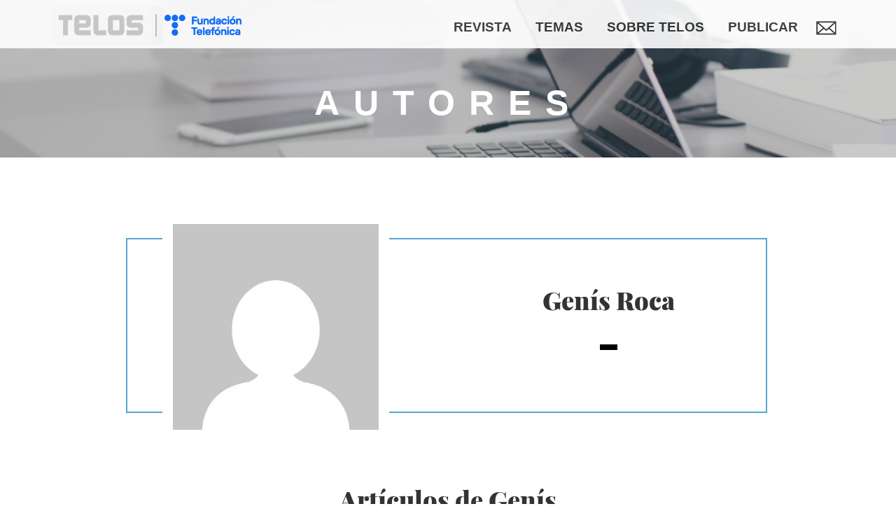

--- FILE ---
content_type: text/html; charset=UTF-8
request_url: https://telos.fundaciontelefonica.com/archivo/autor/gen%C3%ADs-roca/
body_size: 8298
content:
<!DOCTYPE html>
<html dir="ltr" lang="es" prefix="og: https://ogp.me/ns#">
<head>
	<meta charset="UTF-8" >
	<meta http-equiv="X-UA-Compatible" content="IE=10" />
	<meta name="viewport" content="width=device-width, initial-scale=1" />
	
	<link rel="profile" href="http://gmpg.org/xfn/11" />
	<link rel="pingback" href="https://telos.fundaciontelefonica.com/archivo/xmlrpc.php" />
    <meta name="fecha_publicacion" content="2018-02-15T13:56:19">
		<style>img:is([sizes="auto" i], [sizes^="auto," i]) { contain-intrinsic-size: 3000px 1500px }</style>
	
		<!-- All in One SEO Pro 4.8.0 - aioseo.com -->
		<title>Genís Roca | Telos</title>
	<meta name="robots" content="max-image-preview:large" />
	<link rel="canonical" href="https://telos.fundaciontelefonica.com/archivo/autor/gen%c3%ads-roca/" />
	<meta name="generator" content="All in One SEO Pro (AIOSEO) 4.8.0" />
		<meta property="og:locale" content="es_ES" />
		<meta property="og:site_name" content="Telos | Archivo" />
		<meta property="og:type" content="article" />
		<meta property="og:title" content="Genís Roca | Telos" />
		<meta property="og:url" content="https://telos.fundaciontelefonica.com/archivo/autor/gen%c3%ads-roca/" />
		<meta property="article:published_time" content="2018-02-15T12:56:19+00:00" />
		<meta property="article:modified_time" content="2018-02-15T12:56:19+00:00" />
		<meta name="twitter:card" content="summary" />
		<meta name="twitter:title" content="Genís Roca | Telos" />
		<script type="application/ld+json" class="aioseo-schema">
			{"@context":"https:\/\/schema.org","@graph":[{"@type":"BreadcrumbList","@id":"https:\/\/telos.fundaciontelefonica.com\/archivo\/autor\/gen%c3%ads-roca\/#breadcrumblist","itemListElement":[{"@type":"ListItem","@id":"https:\/\/telos.fundaciontelefonica.com\/archivo\/#listItem","position":1,"name":"Inicio","item":"https:\/\/telos.fundaciontelefonica.com\/archivo\/","nextItem":{"@type":"ListItem","@id":"https:\/\/telos.fundaciontelefonica.com\/archivo\/autor\/gen%c3%ads-roca\/#listItem","name":"Gen\u00eds Roca"}},{"@type":"ListItem","@id":"https:\/\/telos.fundaciontelefonica.com\/archivo\/autor\/gen%c3%ads-roca\/#listItem","position":2,"name":"Gen\u00eds Roca","previousItem":{"@type":"ListItem","@id":"https:\/\/telos.fundaciontelefonica.com\/archivo\/#listItem","name":"Inicio"}}]},{"@type":"Organization","@id":"https:\/\/telos.fundaciontelefonica.com\/archivo\/#organization","name":"Telos","description":"Archivo","url":"https:\/\/telos.fundaciontelefonica.com\/archivo\/"},{"@type":"WebPage","@id":"https:\/\/telos.fundaciontelefonica.com\/archivo\/autor\/gen%c3%ads-roca\/#webpage","url":"https:\/\/telos.fundaciontelefonica.com\/archivo\/autor\/gen%c3%ads-roca\/","name":"Gen\u00eds Roca | Telos","inLanguage":"es-ES","isPartOf":{"@id":"https:\/\/telos.fundaciontelefonica.com\/archivo\/#website"},"breadcrumb":{"@id":"https:\/\/telos.fundaciontelefonica.com\/archivo\/autor\/gen%c3%ads-roca\/#breadcrumblist"},"datePublished":"2018-02-15T13:56:19+01:00","dateModified":"2018-02-15T13:56:19+01:00"},{"@type":"WebSite","@id":"https:\/\/telos.fundaciontelefonica.com\/archivo\/#website","url":"https:\/\/telos.fundaciontelefonica.com\/archivo\/","name":"Telos","description":"Archivo","inLanguage":"es-ES","publisher":{"@id":"https:\/\/telos.fundaciontelefonica.com\/archivo\/#organization"}}]}
		</script>
		<!-- All in One SEO Pro -->

<link rel='dns-prefetch' href='//static.addtoany.com' />
<link rel='dns-prefetch' href='//telos.fundaciontelefonica.com' />
<link rel='dns-prefetch' href='//maxcdn.bootstrapcdn.com' />
<script type="text/javascript">
/* <![CDATA[ */
window._wpemojiSettings = {"baseUrl":"https:\/\/s.w.org\/images\/core\/emoji\/15.0.3\/72x72\/","ext":".png","svgUrl":"https:\/\/s.w.org\/images\/core\/emoji\/15.0.3\/svg\/","svgExt":".svg","source":{"concatemoji":"https:\/\/telos.fundaciontelefonica.com\/archivo\/wp-includes\/js\/wp-emoji-release.min.js?ver=6.7.2"}};
/*! This file is auto-generated */
!function(i,n){var o,s,e;function c(e){try{var t={supportTests:e,timestamp:(new Date).valueOf()};sessionStorage.setItem(o,JSON.stringify(t))}catch(e){}}function p(e,t,n){e.clearRect(0,0,e.canvas.width,e.canvas.height),e.fillText(t,0,0);var t=new Uint32Array(e.getImageData(0,0,e.canvas.width,e.canvas.height).data),r=(e.clearRect(0,0,e.canvas.width,e.canvas.height),e.fillText(n,0,0),new Uint32Array(e.getImageData(0,0,e.canvas.width,e.canvas.height).data));return t.every(function(e,t){return e===r[t]})}function u(e,t,n){switch(t){case"flag":return n(e,"\ud83c\udff3\ufe0f\u200d\u26a7\ufe0f","\ud83c\udff3\ufe0f\u200b\u26a7\ufe0f")?!1:!n(e,"\ud83c\uddfa\ud83c\uddf3","\ud83c\uddfa\u200b\ud83c\uddf3")&&!n(e,"\ud83c\udff4\udb40\udc67\udb40\udc62\udb40\udc65\udb40\udc6e\udb40\udc67\udb40\udc7f","\ud83c\udff4\u200b\udb40\udc67\u200b\udb40\udc62\u200b\udb40\udc65\u200b\udb40\udc6e\u200b\udb40\udc67\u200b\udb40\udc7f");case"emoji":return!n(e,"\ud83d\udc26\u200d\u2b1b","\ud83d\udc26\u200b\u2b1b")}return!1}function f(e,t,n){var r="undefined"!=typeof WorkerGlobalScope&&self instanceof WorkerGlobalScope?new OffscreenCanvas(300,150):i.createElement("canvas"),a=r.getContext("2d",{willReadFrequently:!0}),o=(a.textBaseline="top",a.font="600 32px Arial",{});return e.forEach(function(e){o[e]=t(a,e,n)}),o}function t(e){var t=i.createElement("script");t.src=e,t.defer=!0,i.head.appendChild(t)}"undefined"!=typeof Promise&&(o="wpEmojiSettingsSupports",s=["flag","emoji"],n.supports={everything:!0,everythingExceptFlag:!0},e=new Promise(function(e){i.addEventListener("DOMContentLoaded",e,{once:!0})}),new Promise(function(t){var n=function(){try{var e=JSON.parse(sessionStorage.getItem(o));if("object"==typeof e&&"number"==typeof e.timestamp&&(new Date).valueOf()<e.timestamp+604800&&"object"==typeof e.supportTests)return e.supportTests}catch(e){}return null}();if(!n){if("undefined"!=typeof Worker&&"undefined"!=typeof OffscreenCanvas&&"undefined"!=typeof URL&&URL.createObjectURL&&"undefined"!=typeof Blob)try{var e="postMessage("+f.toString()+"("+[JSON.stringify(s),u.toString(),p.toString()].join(",")+"));",r=new Blob([e],{type:"text/javascript"}),a=new Worker(URL.createObjectURL(r),{name:"wpTestEmojiSupports"});return void(a.onmessage=function(e){c(n=e.data),a.terminate(),t(n)})}catch(e){}c(n=f(s,u,p))}t(n)}).then(function(e){for(var t in e)n.supports[t]=e[t],n.supports.everything=n.supports.everything&&n.supports[t],"flag"!==t&&(n.supports.everythingExceptFlag=n.supports.everythingExceptFlag&&n.supports[t]);n.supports.everythingExceptFlag=n.supports.everythingExceptFlag&&!n.supports.flag,n.DOMReady=!1,n.readyCallback=function(){n.DOMReady=!0}}).then(function(){return e}).then(function(){var e;n.supports.everything||(n.readyCallback(),(e=n.source||{}).concatemoji?t(e.concatemoji):e.wpemoji&&e.twemoji&&(t(e.twemoji),t(e.wpemoji)))}))}((window,document),window._wpemojiSettings);
/* ]]> */
</script>
<style id='wp-emoji-styles-inline-css' type='text/css'>

	img.wp-smiley, img.emoji {
		display: inline !important;
		border: none !important;
		box-shadow: none !important;
		height: 1em !important;
		width: 1em !important;
		margin: 0 0.07em !important;
		vertical-align: -0.1em !important;
		background: none !important;
		padding: 0 !important;
	}
</style>
<link rel='stylesheet' id='contact-form-7-css' href='https://telos.fundaciontelefonica.com/archivo/wp-content/plugins/contact-form-7/includes/css/styles.css?ver=6.1' type='text/css' media='all' />
<link rel='stylesheet' id='bootstrap-css' href='https://telos.fundaciontelefonica.com/archivo/wp-content/themes/telos/bootstrap/css/bootstrap.min.css?ver=3.4.1' type='text/css' media='all' />
<link rel='stylesheet' id='telos-style-css' href='https://telos.fundaciontelefonica.com/archivo/wp-content/themes/telos/style.css?ver=1.1' type='text/css' media='all' />
<link rel='stylesheet' id='load-fa-css' href='https://maxcdn.bootstrapcdn.com/font-awesome/4.6.3/css/font-awesome.min.css?ver=6.7.2' type='text/css' media='all' />
<link rel='stylesheet' id='ft-newsletter-widget-css' href='https://telos.fundaciontelefonica.com/archivo/wp-content/themes/telos/includes/widgets/ft-newsletter/ft-newsletter-widget.css?ver=6.7.2' type='text/css' media='all' />
<link rel='stylesheet' id='addtoany-css' href='https://telos.fundaciontelefonica.com/archivo/wp-content/plugins/add-to-any/addtoany.min.css?ver=1.16' type='text/css' media='all' />
<script type="text/javascript" id="addtoany-core-js-before">
/* <![CDATA[ */
window.a2a_config=window.a2a_config||{};a2a_config.callbacks=[];a2a_config.overlays=[];a2a_config.templates={};a2a_localize = {
	Share: "Compartir",
	Save: "Guardar",
	Subscribe: "Suscribir",
	Email: "Correo electrónico",
	Bookmark: "Marcador",
	ShowAll: "Mostrar todo",
	ShowLess: "Mostrar menos",
	FindServices: "Encontrar servicio(s)",
	FindAnyServiceToAddTo: "Encuentra al instante cualquier servicio para añadir a",
	PoweredBy: "Funciona con",
	ShareViaEmail: "Compartir por correo electrónico",
	SubscribeViaEmail: "Suscribirse a través de correo electrónico",
	BookmarkInYourBrowser: "Añadir a marcadores de tu navegador",
	BookmarkInstructions: "Presiona «Ctrl+D» o «\u2318+D» para añadir esta página a marcadores",
	AddToYourFavorites: "Añadir a tus favoritos",
	SendFromWebOrProgram: "Enviar desde cualquier dirección o programa de correo electrónico ",
	EmailProgram: "Programa de correo electrónico",
	More: "Más&#8230;",
	ThanksForSharing: "¡Gracias por compartir!",
	ThanksForFollowing: "¡Gracias por seguirnos!"
};

a2a_config.icon_color="transparent,#ffffff";
/* ]]> */
</script>
<script type="text/javascript" defer src="https://static.addtoany.com/menu/page.js" id="addtoany-core-js"></script>
<script type="text/javascript" src="https://telos.fundaciontelefonica.com/archivo/wp-includes/js/jquery/jquery.min.js?ver=3.7.1" id="jquery-core-js"></script>
<script type="text/javascript" src="https://telos.fundaciontelefonica.com/archivo/wp-includes/js/jquery/jquery-migrate.min.js?ver=3.4.1" id="jquery-migrate-js"></script>
<script type="text/javascript" defer src="https://telos.fundaciontelefonica.com/archivo/wp-content/plugins/add-to-any/addtoany.min.js?ver=1.1" id="addtoany-jquery-js"></script>
<link rel="EditURI" type="application/rsd+xml" title="RSD" href="https://telos.fundaciontelefonica.com/archivo/xmlrpc.php?rsd" />
<meta name="generator" content="WordPress 6.7.2" />
<link rel='shortlink' href='https://telos.fundaciontelefonica.com/archivo/?p=4047' />
<link rel="alternate" title="oEmbed (JSON)" type="application/json+oembed" href="https://telos.fundaciontelefonica.com/archivo/wp-json/oembed/1.0/embed?url=https%3A%2F%2Ftelos.fundaciontelefonica.com%2Farchivo%2Fautor%2Fgen%25c3%25ads-roca%2F" />
<link rel="alternate" title="oEmbed (XML)" type="text/xml+oembed" href="https://telos.fundaciontelefonica.com/archivo/wp-json/oembed/1.0/embed?url=https%3A%2F%2Ftelos.fundaciontelefonica.com%2Farchivo%2Fautor%2Fgen%25c3%25ads-roca%2F&#038;format=xml" />
<link rel="icon" href="https://telos.fundaciontelefonica.com/archivo/wp-content/uploads/cropped-browser_icon-32x32.png" sizes="32x32" />
<link rel="icon" href="https://telos.fundaciontelefonica.com/archivo/wp-content/uploads/cropped-browser_icon-192x192.png" sizes="192x192" />
<link rel="apple-touch-icon" href="https://telos.fundaciontelefonica.com/archivo/wp-content/uploads/cropped-browser_icon-180x180.png" />
<meta name="msapplication-TileImage" content="https://telos.fundaciontelefonica.com/archivo/wp-content/uploads/cropped-browser_icon-270x270.png" />
		
</head>
<body class="autor_telos-template-default single single-autor_telos postid-4047">
	<div id="page-wrapper">
		<header
	id="header"
	class="site-header"
	role="banner">
	<nav
		role="navigation"
		class="site-navigation main-navigation primary">
		<div class="container">
			<a
				id="header-logo"
				href="https://telos.fundaciontelefonica.com/archivo/../"><img
				id="header-telos-logo"
				src="https://telos.fundaciontelefonica.com/archivo/wp-content/themes/telos/images/logo-header.png"
				alt="Logo Telos" /></a>
			<nav class="pc-navigation">
				<div class="subscribe-button">
					<a href="#" data-toggle="modal" data-target="#myModal">
						<img src="https://telos.fundaciontelefonica.com/archivo/wp-content/themes/telos/images/email.png">
					</a>
				</div>
							<div id="header-widgets" class="full-container">
					<aside id="nav_menu-4" class="widget widget_nav_menu"><div class="menu-menu-telos-container"><ul id="menu-menu-telos" class="menu"><li id="menu-item-7829" class="menu-item menu-item-type-custom menu-item-object-custom menu-item-7829"><a href="https://telos.fundaciontelefonica.com/revista/">Revista</a></li>
<li id="menu-item-204" class="menu-item menu-item-type-custom menu-item-object-custom menu-item-has-children menu-item-204"><a>Temas</a>
<ul class="sub-menu">
	<li id="menu-item-787" class="menu-item menu-item-type-custom menu-item-object-custom menu-item-787"><a href="https://telos.fundaciontelefonica.com/tema/economia-digital/">Economía digital</a></li>
	<li id="menu-item-788" class="menu-item menu-item-type-custom menu-item-object-custom menu-item-788"><a href="https://telos.fundaciontelefonica.com/tema/transhumanismo/">Transhumanismo</a></li>
	<li id="menu-item-789" class="menu-item menu-item-type-custom menu-item-object-custom menu-item-789"><a href="https://telos.fundaciontelefonica.com/tema/robotica/">Robótica</a></li>
	<li id="menu-item-790" class="menu-item menu-item-type-custom menu-item-object-custom menu-item-790"><a href="https://telos.fundaciontelefonica.com/tema/ciencia/">Ciencia</a></li>
	<li id="menu-item-791" class="menu-item menu-item-type-custom menu-item-object-custom menu-item-791"><a href="https://telos.fundaciontelefonica.com/tema/inteligencia-artificial/">Inteligencia artificial</a></li>
	<li id="menu-item-792" class="menu-item menu-item-type-custom menu-item-object-custom menu-item-792"><a href="https://telos.fundaciontelefonica.com/tema/medios-decomunicacion/">Medios de comunicación</a></li>
</ul>
</li>
<li id="menu-item-131" class="menu-item menu-item-type-custom menu-item-object-custom menu-item-has-children menu-item-131"><a>Sobre TELOS</a>
<ul class="sub-menu">
	<li id="menu-item-786" class="menu-item menu-item-type-custom menu-item-object-custom menu-item-786"><a href="https://telos.fundaciontelefonica.com/quienes-somos/">Quienes somos</a></li>
	<li id="menu-item-793" class="menu-item menu-item-type-custom menu-item-object-custom menu-item-793"><a href="https://telos.fundaciontelefonica.com/comites-y-redaccion/">Comités y redacción</a></li>
	<li id="menu-item-794" class="menu-item menu-item-type-custom menu-item-object-custom menu-item-794"><a href="https://telos.fundaciontelefonica.com/suscripcion/">Suscripción</a></li>
</ul>
</li>
<li id="menu-item-946" class="menu-item menu-item-type-custom menu-item-object-custom menu-item-has-children menu-item-946"><a>Publicar</a>
<ul class="sub-menu">
	<li id="menu-item-947" class="menu-item menu-item-type-custom menu-item-object-custom menu-item-947"><a href="https://telos.fundaciontelefonica.com/colaboradores/">Colaboradores</a></li>
	<li id="menu-item-948" class="menu-item menu-item-type-custom menu-item-object-custom menu-item-948"><a href="https://telos.fundaciontelefonica.com/call-for-papers/">Call for papers</a></li>
</ul>
</li>
</ul></div></aside>				</div>
			</nav>
<nav class="device-navigation">
<div class="burguer no-seleccionable">☰</div><div class="fondo-lista fondo-primero"></div><ul class="main-nav">
<li class="item">
<a href="https://telos.fundaciontelefonica.com/revista/" class="title">Revista</a>
</li>
<li class="item">
<a class="title">Temas</a>
<div class="fondo-lista fondo-segundo"></div><ul class="sub-menu">
<div class="parent-title">Temas	<img src="https://telos.fundaciontelefonica.com/archivo/wp-content/themes/telos/images/arrowsubmenu.svg">	<hr></div><li class="sub-item">
<a href="https://telos.fundaciontelefonica.com/tema/economia-digital/" class="title">Economía digital</a>
</li>
<li class="sub-item">
<a href="https://telos.fundaciontelefonica.com/tema/transhumanismo/" class="title">Transhumanismo</a>
</li>
<li class="sub-item">
<a href="https://telos.fundaciontelefonica.com/tema/robotica/" class="title">Robótica</a>
</li>
<li class="sub-item">
<a href="https://telos.fundaciontelefonica.com/tema/ciencia/" class="title">Ciencia</a>
</li>
<li class="sub-item">
<a href="https://telos.fundaciontelefonica.com/tema/inteligencia-artificial/" class="title">Inteligencia artificial</a>
</li>
<li class="sub-item">
<a href="https://telos.fundaciontelefonica.com/tema/medios-decomunicacion/" class="title">Medios de comunicación</a>
</li>
</ul>
</li>
<li class="item">
<a class="title">Sobre TELOS</a>
<div class="fondo-lista fondo-segundo"></div><ul class="sub-menu">
<div class="parent-title">Sobre TELOS	<img src="https://telos.fundaciontelefonica.com/archivo/wp-content/themes/telos/images/arrowsubmenu.svg">	<hr></div><li class="sub-item">
<a href="https://telos.fundaciontelefonica.com/quienes-somos/" class="title">Quienes somos</a>
</li>
<li class="sub-item">
<a href="https://telos.fundaciontelefonica.com/comites-y-redaccion/" class="title">Comités y redacción</a>
</li>
<li class="sub-item">
<a href="https://telos.fundaciontelefonica.com/suscripcion/" class="title">Suscripción</a>
</li>
</ul>
</li>
<li class="item">
<a class="title">Publicar</a>
<div class="fondo-lista fondo-segundo"></div><ul class="sub-menu">
<div class="parent-title">Publicar	<img src="https://telos.fundaciontelefonica.com/archivo/wp-content/themes/telos/images/arrowsubmenu.svg">	<hr></div><li class="sub-item">
<a href="https://telos.fundaciontelefonica.com/colaboradores/" class="title">Colaboradores</a>
</li>
<li class="sub-item">
<a href="https://telos.fundaciontelefonica.com/call-for-papers/" class="title">Call for papers</a>
</li>
</ul>
</li>
</ul>
</nav>
					</div>
	</nav>
</header>		<div id="main" class="site-main">
			<div class="full-container"><div id="static-content-header" style="background-image:url('https://telos.fundaciontelefonica.com/archivo/wp-content/themes/telos/images/bg_autores.png');background-size:cover">
	<img id="header-image" class="transparente" alt="Imágen de página"
		src="https://telos.fundaciontelefonica.com/archivo/wp-content/themes/telos/images/bg_autores.png">
	<div id="static-title-container">
		<p id="static-title">Autores</p>
	</div>
</div>
<div class="autor">
	<div class="item-contenido">
		<div class="datos-autor">
			<div class="datos-autor-borde border generico"></div>
			<div class="table cols2 datos-contenido">
				<div class="columna primera-columna avatar">
					<div class="fondo-blanco">
						<img src="http://1.gravatar.com/avatar/?s=400&d=mm&r=g" class="single-autor-avatar">
					</div>
				</div>
				<div class="columna segunda-columna descripcion">
					<h1 class="titulo1">Genís Roca</h1>
					<div class="descripcion text generico"></div>
					<hr>
					<div class="biografia"></div>
					<div class="rrss">
				</div>
				</div>
			</div>
		</div>
		<div class="articulos-autor">
		<h1 class="titulo1">Artículos de Genís</h1>
				<div class="articulos">
<article id="post-7459" class="articulo-sm">
	<div class="card-border">
		<div class="card-content">
			<div class="imagen-tarjeta img-card" style="background-image:url('https://telos.fundaciontelefonica.com/archivo/wp-content/themes/telos/images/placeholders/thumbnail_placeholder.jpg');background-size:cover">
				<a href="https://telos.fundaciontelefonica.com/archivo/?post_type=post&p=7459">
					<img class="img-card transparente" alt="Modelos de negocio en las redes sociales" src="https://telos.fundaciontelefonica.com/archivo/wp-content/themes/telos/images/placeholders/thumbnail_placeholder.jpg">
				</a>
			</div>
			<div class="datos-tarjeta no-image">
	        	<h1 class="articulo-titulo"><a href="https://telos.fundaciontelefonica.com/archivo/?post_type=post&p=7459">Modelos de negocio en las redes sociales</a></h1>
	        	<hr class="corto background cuaderno-central">
	        	<div class="articulo-autores text cuaderno-central"><a href="https://telos.fundaciontelefonica.com/archivo/autor/gen%c3%ads-roca/" class="text generico">Genís Roca</a></div>
	        	<div class="articulo-antetitulo">Soluciones para nuevas realidades</div>
	        		        	<hr style="margin-bottom:0">
	        	<div class="articulo-keywords text cuaderno-central">
	        		<span style="display:inline-block;position:relative;width:20px;height:20px;margin-right:10px;">
	        			<i class="fa fa-circle fa-stack-2x"></i>
						<i class="fa fa-key fa-stack-1x fa-inverse" style="position:absolute;top:2px;left: 2px;"></i>
	        		</span>
	        			        		<a href="https://telos.fundaciontelefonica.com/archivo/tag/marketing/">Marketing.</a>, 	        		<a href="https://telos.fundaciontelefonica.com/archivo/tag/modelos-de-negocio/">Modelos de negocio</a>, 	        		<a href="https://telos.fundaciontelefonica.com/archivo/tag/redes-sociales/">Redes sociales</a>, 	        		<a href="https://telos.fundaciontelefonica.com/archivo/tag/sociedad-de-la-informacion-si/">Sociedad de la Información (SI)</a>, 	        		<a href="https://telos.fundaciontelefonica.com/archivo/tag/web-2-0/">Web 2.0</a>	        	</div>
	        		        	</div>
		</div>
	</div>
</article><article id="post-4048" class="articulo-sm">
	<div class="card-border">
		<div class="card-content">
			<div class="imagen-tarjeta img-card" style="background-image:url('https://telos.fundaciontelefonica.com/archivo/wp-content/themes/telos/images/placeholders/thumbnail_placeholder.jpg');background-size:cover">
				<a href="https://telos.fundaciontelefonica.com/archivo/?post_type=post&p=4048">
					<img class="img-card transparente" alt="¿Qué dice la Red de ti? Redes sociales e identidad digital" src="https://telos.fundaciontelefonica.com/archivo/wp-content/themes/telos/images/placeholders/thumbnail_placeholder.jpg">
				</a>
			</div>
			<div class="datos-tarjeta no-image">
	        	<h1 class="articulo-titulo"><a href="https://telos.fundaciontelefonica.com/archivo/?post_type=post&p=4048">¿Qué dice la Red de ti? Redes sociales e identidad digital</a></h1>
	        	<hr class="corto background cuaderno-central">
	        	<div class="articulo-autores text cuaderno-central"><a href="https://telos.fundaciontelefonica.com/archivo/autor/gen%c3%ads-roca/" class="text generico">Genís Roca</a></div>
	        	<div class="articulo-antetitulo"></div>
	        	        	</div>
		</div>
	</div>
</article>			</div>
			<div class="device-articulos">
			<article id="post-7459" class="articulo-sm">
	<div class="card-border">
		<div class="card-content">
			<div class="imagen-tarjeta img-card" style="background-image:url('https://telos.fundaciontelefonica.com/archivo/wp-content/themes/telos/images/placeholders/thumbnail_placeholder.jpg');background-size:cover">
				<a href="https://telos.fundaciontelefonica.com/archivo/?post_type=post&p=7459">
					<img class="img-card transparente" alt="Modelos de negocio en las redes sociales" src="https://telos.fundaciontelefonica.com/archivo/wp-content/themes/telos/images/placeholders/thumbnail_placeholder.jpg">
				</a>
			</div>
			<div class="datos-tarjeta no-image">
	        	<h1 class="articulo-titulo"><a href="https://telos.fundaciontelefonica.com/archivo/?post_type=post&p=7459">Modelos de negocio en las redes sociales</a></h1>
	        	<hr class="corto background cuaderno-central">
	        	<div class="articulo-autores text cuaderno-central"><a href="https://telos.fundaciontelefonica.com/archivo/autor/gen%c3%ads-roca/" class="text generico">Genís Roca</a></div>
	        	<div class="articulo-antetitulo">Soluciones para nuevas realidades</div>
	        		        	<hr style="margin-bottom:0">
	        	<div class="articulo-keywords text cuaderno-central">
	        		<span style="display:inline-block;position:relative;width:20px;height:20px;margin-right:10px;">
	        			<i class="fa fa-circle fa-stack-2x"></i>
						<i class="fa fa-key fa-stack-1x fa-inverse" style="position:absolute;top:2px;left: 2px;"></i>
	        		</span>
	        			        		<a href="https://telos.fundaciontelefonica.com/archivo/tag/marketing/">Marketing.</a>, 	        		<a href="https://telos.fundaciontelefonica.com/archivo/tag/modelos-de-negocio/">Modelos de negocio</a>, 	        		<a href="https://telos.fundaciontelefonica.com/archivo/tag/redes-sociales/">Redes sociales</a>, 	        		<a href="https://telos.fundaciontelefonica.com/archivo/tag/sociedad-de-la-informacion-si/">Sociedad de la Información (SI)</a>, 	        		<a href="https://telos.fundaciontelefonica.com/archivo/tag/web-2-0/">Web 2.0</a>	        	</div>
	        		        	</div>
		</div>
	</div>
</article><article id="post-4048" class="articulo-sm">
	<div class="card-border">
		<div class="card-content">
			<div class="imagen-tarjeta img-card" style="background-image:url('https://telos.fundaciontelefonica.com/archivo/wp-content/themes/telos/images/placeholders/thumbnail_placeholder.jpg');background-size:cover">
				<a href="https://telos.fundaciontelefonica.com/archivo/?post_type=post&p=4048">
					<img class="img-card transparente" alt="¿Qué dice la Red de ti? Redes sociales e identidad digital" src="https://telos.fundaciontelefonica.com/archivo/wp-content/themes/telos/images/placeholders/thumbnail_placeholder.jpg">
				</a>
			</div>
			<div class="datos-tarjeta no-image">
	        	<h1 class="articulo-titulo"><a href="https://telos.fundaciontelefonica.com/archivo/?post_type=post&p=4048">¿Qué dice la Red de ti? Redes sociales e identidad digital</a></h1>
	        	<hr class="corto background cuaderno-central">
	        	<div class="articulo-autores text cuaderno-central"><a href="https://telos.fundaciontelefonica.com/archivo/autor/gen%c3%ads-roca/" class="text generico">Genís Roca</a></div>
	        	<div class="articulo-antetitulo"></div>
	        	        	</div>
		</div>
	</div>
</article>			</div>
		</div>
	</div>
</div>
				</div><!-- .full-container -->
			</div><!-- #main .site-main -->
			<style>
    .adsbox{
        display: none;
    }
</style>
<footer id="colophon" class="site-footer" role="contentinfo">
	<div id="footer-widgets" class="full-container">
		<aside id="media_image-3" class="widget widget_media_image"><img width="121" height="73" src="https://telos.fundaciontelefonica.com/archivo/wp-content/uploads/logo-footer_telos.png" class="image wp-image-7653  attachment-full size-full" alt="" style="max-width: 100%; height: auto;" decoding="async" loading="lazy" /></aside><aside id="media_image-2" class="widget widget_media_image"><img width="155" height="73" src="https://telos.fundaciontelefonica.com/archivo/wp-content/uploads/ft_telos_footer.png" class="image wp-image-7841  attachment-full size-full" alt="" style="max-width: 100%; height: auto;" decoding="async" loading="lazy" /></aside><aside id="nav_menu-3" class="widget widget_nav_menu"><div class="menu-footer-container"><ul id="menu-footer" class="menu"><li id="menu-item-44" class="menu-item menu-item-type-custom menu-item-object-custom menu-item-44"><a href="http://www.fundaciontelefonica.com">© Fundación Telefónica 2018</a></li>
<li id="menu-item-7649" class="menu-item menu-item-type-custom menu-item-object-custom menu-item-7649"><a href="https://telos.fundaciontelefonica.com/aviso-legal/">Aviso legal</a></li>
<li id="menu-item-7650" class="menu-item menu-item-type-custom menu-item-object-custom menu-item-7650"><a href="https://telos.fundaciontelefonica.com/politica-de-privacidad/">Política de privacidad</a></li>
<li id="menu-item-7651" class="menu-item menu-item-type-custom menu-item-object-custom menu-item-7651"><a href="https://telos.fundaciontelefonica.com/politica-de-cookies/">Cookies</a></li>
</ul></div></aside><aside id="a2a_follow_widget-2" class="widget widget_a2a_follow_widget"><h3 class="widget-title">RRSS</h3><div class="a2a_kit a2a_kit_size_32 a2a_follow addtoany_list"><a class="a2a_button_linkedin_company" href="https://www.linkedin.com/company/revista-telos" title="LinkedIn Company" rel="noopener" target="_blank"></a><a class="a2a_button_twitter" href="https://x.com/revistatelos" title="Twitter" rel="noopener" target="_blank"></a><a class="a2a_button_youtube_channel" href="https://www.youtube.com/channel/playlist?list=PLMa9fq02Eqo_u2ILkXYjUGQBU0lpPK1Ji" title="YouTube Channel" rel="noopener" target="_blank"></a></div></aside>	</div>
</footer>
		</div><!-- #page-wrapper -->
<script type="text/javascript" src="https://telos.fundaciontelefonica.com/archivo/wp-includes/js/dist/hooks.min.js?ver=4d63a3d491d11ffd8ac6" id="wp-hooks-js"></script>
<script type="text/javascript" src="https://telos.fundaciontelefonica.com/archivo/wp-includes/js/dist/i18n.min.js?ver=5e580eb46a90c2b997e6" id="wp-i18n-js"></script>
<script type="text/javascript" id="wp-i18n-js-after">
/* <![CDATA[ */
wp.i18n.setLocaleData( { 'text direction\u0004ltr': [ 'ltr' ] } );
/* ]]> */
</script>
<script type="text/javascript" src="https://telos.fundaciontelefonica.com/archivo/wp-content/plugins/contact-form-7/includes/swv/js/index.js?ver=6.1" id="swv-js"></script>
<script type="text/javascript" id="contact-form-7-js-before">
/* <![CDATA[ */
var wpcf7 = {
    "api": {
        "root": "https:\/\/telos.fundaciontelefonica.com\/archivo\/wp-json\/",
        "namespace": "contact-form-7\/v1"
    }
};
/* ]]> */
</script>
<script type="text/javascript" src="https://telos.fundaciontelefonica.com/archivo/wp-content/plugins/contact-form-7/includes/js/index.js?ver=6.1" id="contact-form-7-js"></script>
<script type="text/javascript" src="https://telos.fundaciontelefonica.com/archivo/wp-content/themes/telos/bootstrap/js/bootstrap.min.js?ver=3.4.1" id="bootstrap-js"></script>
<script type="text/javascript" id="telos-main-js-extra">
/* <![CDATA[ */
var ajax_params = {"ajax_url":"https:\/\/telos.fundaciontelefonica.com\/archivo\/wp-admin\/admin-ajax.php","we_value":"1234"};
/* ]]> */
</script>
<script type="text/javascript" src="https://telos.fundaciontelefonica.com/archivo/wp-content/themes/telos/js/jquery.main.js?ver=1.0.7" id="telos-main-js"></script>
<script type="text/javascript" src="https://telos.fundaciontelefonica.com/archivo/wp-content/themes/telos/js/jquery.slider-articulos.js?ver=1.0.5" id="articulo-slider-theme-js"></script>
<script type="text/javascript" id="ft-newsletter-widget-js-extra">
/* <![CDATA[ */
var ajax = {"url":"https:\/\/telos.fundaciontelefonica.com\/archivo\/wp-admin\/admin-ajax.php"};
/* ]]> */
</script>
<script type="text/javascript" src="https://telos.fundaciontelefonica.com/archivo/wp-content/themes/telos/includes/widgets/ft-newsletter/ft-newsletter-widget.js?ver=6.7.2" id="ft-newsletter-widget-js"></script>
    <div class="modal fade bs-example-modal-lg ft-ruc-telos" id="myModal" data-target=".bs-example-modal-lg" tabindex="-1" role="dialog" aria-labelledby="myModalLabel">
        <div class="modal-dialog modal-lg modalnew" role="document">
            <div class="modal-content modalnewsletter">
                <div class="modal-header">
                    <p><span class="pull-right x-cerrar-contenidos" data-dismiss="modal" aria-label="Close"></span></p>
                </div>
                <div class="modal-body">
                    <div class="row">
                        <div class="col-md-12">
                            <div class="logonews">
                                <a href="https://telos.fundaciontelefonica.com/archivo" rel="home">
                                    <img src="https://telos.fundaciontelefonica.com/archivo/wp-content/themes/telos/img/home/logonews.png">
                                </a>
                            </div>
                            <div id="primary" class="widget-area">
                                <div class="small-12 large-6 columns">
                                            <div id="ftnewsletterwidget-2" class="widget ft-newsletter-widget">
            <div class="widget-title">
                <span>SUSCRÍBETE A NUESTRO BOLETÍN</span>
            </div>
            <div class="widget-content">
                
<div class="wpcf7 no-js" id="wpcf7-f7844-o1" lang="es-ES" dir="ltr" data-wpcf7-id="7844">
<div class="screen-reader-response"><p role="status" aria-live="polite" aria-atomic="true"></p> <ul></ul></div>
<form action="/archivo/autor/gen%C3%ADs-roca/#wpcf7-f7844-o1" method="post" class="wpcf7-form init" aria-label="Contact form" novalidate="novalidate" data-status="init">
<fieldset class="hidden-fields-container"><input type="hidden" name="_wpcf7" value="7844" /><input type="hidden" name="_wpcf7_version" value="6.1" /><input type="hidden" name="_wpcf7_locale" value="es_ES" /><input type="hidden" name="_wpcf7_unit_tag" value="wpcf7-f7844-o1" /><input type="hidden" name="_wpcf7_container_post" value="0" /><input type="hidden" name="_wpcf7_posted_data_hash" value="" />
</fieldset>
<input class="wpcf7-form-control wpcf7-hidden" value="659" type="hidden" name="project" />
<input class="wpcf7-form-control wpcf7-hidden" value="" type="hidden" name="category" />
<input class="wpcf7-form-control wpcf7-hidden" value="" type="hidden" name="subcategory" />
<div class="form-content">
	<span class="wpcf7-form-control-wrap" data-name="email"><input size="40" maxlength="400" class="wpcf7-form-control wpcf7-email wpcf7-validates-as-required wpcf7-text wpcf7-validates-as-email" aria-required="true" aria-invalid="false" placeholder="E-mail" value="" type="email" name="email" /></span>
	<div class="legal-advice-container"><span class="wpcf7-form-control-wrap" data-name="legal-advice"><span class="wpcf7-form-control wpcf7-acceptance"><span class="wpcf7-list-item"><label><input type="checkbox" name="legal-advice" value="1" aria-invalid="false" /><span class="wpcf7-list-item-label">He leído y acepto el</span></label></span></span></span><strong>Aviso Legal</strong></div>
	<div class="submit">
		<div class="error-message">
			<span class="no-mail">El correo es obligatorio.</span>
			<span class="already-suscribed">El correo seleccionado ya está inscrito.</span>
			<span class="no-captcha">Se ha detectado un comportamiento anómalo y se ha bloqueado la solicitud. <br>Por favor, inténtalo de nuevo más tarde.</span>
			<span class="send-mail">No se ha podido enviar el correo.<br>Por favor, inténtalo de nuevo más tarde.</span>
			<span class="bad-response">Ha ocurrido un error al realizar la petición.<br>Por favor, inténtelo de nuevo más tarde.</span>
		</div>
		<div class="submit-button"><input class="wpcf7-form-control wpcf7-submit has-spinner" type="submit" value="Suscribirme" /></div>
	</div>
	<div class="legal-advice bottom">AVISO LEGAL PARA LA TOMA DE DATOS DE CARÁCTER PERSONAL</div>
</div>
<div class="legal-text" style="display: none;">
	<p>FUNDACIÓN TELEFONICA respeta la legislación vigente en materia de protección de datos personales, la privacidad de los usuarios y el secreto y seguridad de los datos personales, en concreto el Reglamento 2016/679 del Parlamento Europeo y del Consejo de 27 de abril de 2016, adoptando para ello las medidas técnicas y organizativas necesarias para evitar la pérdida, mal uso, alteración, acceso no autorizado y robo de los datos personales facilitados, habida cuenta del estado de la tecnología, la naturaleza de los datos y los riesgos a los que están expuestos.</p>
</div><div class="wpcf7-response-output" aria-hidden="true"></div>
</form>
</div>
            </div>
        </div>
                                        </div>
                            </div>
                        </div>
                    </div>
                </div>
            </div>
        </div>
    </div>

	<script defer src="https://static.cloudflareinsights.com/beacon.min.js/vcd15cbe7772f49c399c6a5babf22c1241717689176015" integrity="sha512-ZpsOmlRQV6y907TI0dKBHq9Md29nnaEIPlkf84rnaERnq6zvWvPUqr2ft8M1aS28oN72PdrCzSjY4U6VaAw1EQ==" data-cf-beacon='{"rayId":"9c1971e1bb879f0a","version":"2025.9.1","serverTiming":{"name":{"cfExtPri":true,"cfEdge":true,"cfOrigin":true,"cfL4":true,"cfSpeedBrain":true,"cfCacheStatus":true}},"token":"75716531896a462c9099abf5988caabd","b":1}' crossorigin="anonymous"></script>
</body>
</html>


--- FILE ---
content_type: text/css
request_url: https://telos.fundaciontelefonica.com/archivo/wp-content/themes/telos/style.css?ver=1.1
body_size: 14337
content:
/*
Theme Name: Telos
Author: Daniel
Author URI: 
Theme URI: 
Description: Telos
Version: 1.0
License: GNU General Public License v2 or later
License URI: http://www.gnu.org/licenses/gpl-2.0.html
Text Domain: ft-telos-archivo
*/
@import url('css/archivo.css');

@import url('css/portada.css');

@import url('css/busqueda.css');

@import url('css/static.css');

@import url( 'css/other_styles.css' ); 

@font-face {
	font-family: Roboto Condensed;
	src: url('fonts/roboto_condensed/RobotoCondensed-Regular.ttf')
		format('truetype');
}

@font-face {
	font-family: Roboto Italic;
	src: url('fonts/roboto_condensed/RobotoCondensed-Italic.ttf')
		format('truetype');
}

@font-face {
	font-family: Roboto Bold;
	src: url('fonts/roboto_condensed/RobotoCondensed-Bold.ttf')
		format('truetype');
}

@font-face {
	font-family: Roboto Italic Bold;
	src: url('fonts/roboto_condensed/RobotoCondensed-BoldItalic.ttf')
		format('truetype');
}

@font-face {
	font-family: Roboto Light;
	src: url('fonts/roboto_condensed/RobotoCondensed-Light.ttf')
		format('truetype');
}

@font-face {
	font-family: Roboto Italic Light;
	src: url('fonts/roboto_condensed/RobotoCondensed-LightItalic.ttf')
		format('truetype');
}

@font-face {
	font-family: Playfair Display;
	src: url('fonts/playfair_display/PlayfairDisplay-Regular.ttf')
		format('truetype');
}

@font-face {
	font-family: Playfair Display-Black;
	src: url("fonts/playfair_display/PlayfairDisplay-Black.ttf"),
		url("fonts/playfair_display/PlayfairDisplay-BlackItalic.ttf");
}

@font-face {
	font-family: PlayfairDisplay-Black;
	src: url("fonts/playfair_display/PlayfairDisplay-Black.ttf"),
		url("fonts/playfair_display/PlayfairDisplay-BlackItalic.ttf");
}

@font-face {
	font-family: Aero;
	src: url('fonts/aero/Aero.ttf') format('truetype');
}

/* BASE */
html, body, div, span, applet, object, iframe, h1, h2, h3, h4, h5, h6, p,
	blockquote, pre, a, abbr, acronym, address, big, cite, code, del, dfn,
	em, font, ins, kbd, q, s, samp, small, strike, strong, sub, sup, tt,
	var, dl, dt, dd, ol, ul, li, fieldset, form, label, legend, table,
	caption, tbody, tfoot, thead, tr, th, td {
	border: 0;
	/*font-family: Roboto Condensed;*/
	font-size: 16px;
	font-style: inherit;
	font-weight: inherit;
	margin: 0;
	outline: 0;
	padding: 0;
	vertical-align: baseline;
	color: #333;
	text-decoration: none;
}

html {
	font-size: 62.5%;
	/* Corrects text resizing oddly in IE6/7 when body font-size is set using em units http://clagnut.com/blog/348/#c790 */
	-webkit-text-size-adjust: 100%;
	/* Prevents iOS text size adjust after orientation change, without disabling user zoom */
	-ms-text-size-adjust: 100%;
	/* www.456bereastreet.com/archive/201012/controlling_text_size_in_safari_for_ios_without_disabling_user_zoom/ */
}

body {
	background: #fff;
}

article, aside, details, figcaption, figure, footer, header, hgroup, nav,
	section {
	display: block;
}

ol, ul {
	list-style: none;
}

table {
	/* tables still need 'cellspacing="0"' in the markup */
	border-collapse: separate;
	border-spacing: 0;
}

caption, th, td {
	font-weight: normal;
	text-align: left;
}

blockquote:before, blockquote:after, q:before, q:after {
	content: "";
}

blockquote, q {
	quotes: "" "";
}

a:focus {
	outline: thin dotted;
}

a:hover, a:active {
	/* Improves readability when focused and also mouse hovered in all browsers people.opera.com/patrickl/experiments/keyboard/test */
	outline: 0;
}

a img {
	border: 0;
}

/* Consistent fonts across all elements */
body, button, input, select, textarea {
	font-family: Arial;
	font-family: "Helvetica Neue", Helvetica, Arial, "Lucida Grande",
		sans-serif;
	line-height: 1.5em;
	font-size: 13px;
}
/* Links */
a {
	color: #248cc8;
}

a:hover, a:focus, a:active {
	color: #f47e3c;
}
/* Headings and Rulers */
h1, h2, h3, h4, h5, h6 {
	font-family: "Helvetica Neue", Helvetica, Arial, "Lucida Grande",
		sans-serif;
}

hr {
	background-color: #ccc;
	border: 0;
	height: 1px;
	margin-bottom: 1.5em;
}
/* Text elements */
p {
	margin-bottom: 1.5em;
}

ul, ol {
	margin: 0 0 1.5em 3em;
}

ul {
	list-style: disc;
}

ol {
	list-style: decimal;
}

ul ul, ol ol, ul ol, ol ul {
	margin-bottom: 0;
	margin-left: 1.5em;
}

dt {
	font-weight: bold;
}

dd {
	margin: 0 1.5em 1.5em;
}

b, strong {
	font-weight: 700;
	font-weight: bold;
}

dfn, cite, em, i {
	font-style: italic;
}

blockquote {
	margin: 0 1.5em;
}

address {
	margin: 0 0 1.5em;
}

pre {
	background: #eee;
	font-family: "Courier 10 Pitch", Courier, monospace;
	line-height: 1.6;
	margin-bottom: 1.6em;
	padding: 1.6em;
	overflow: auto;
	max-width: 100%;
}

code, kbd, tt, var {
	font-family: "Courier New", Courier, mono;
}

abbr, acronym {
	border-bottom: 1px dotted #666;
	cursor: help;
}

mark, ins {
	background: #fff9c0;
	text-decoration: none;
}

sup, sub {
	font-size: 75%;
	height: 0;
	line-height: 0;
	position: relative;
	vertical-align: baseline;
}

sup {
	bottom: 1ex;
}

sub {
	top: .5ex;
}

small {
	font-size: 75%;
}

big {
	font-size: 125%;
}

figure {
	margin: 0;
}

table {
	margin: 0 0 1.5em 0;
	/* width: 100%; */
}

th {
	font-weight: bold;
}

button, input, select, textarea {
	/* Corrects font size not being inherited in all browsers */
	font-size: 100%;
	/* Addresses margins set differently in IE6/7, F3/4, S5, Chrome */
	margin: 0;
	/* Improves appearance and consistency in all browsers */
	vertical-align: baseline;
	*vertical-align: middle;
	-ms-box-sizing: border-box;
	-moz-box-sizing: border-box;
	-webkit-box-sizing: border-box;
	box-sizing: border-box;
}

button, input {
	/* Addresses FF3/4 setting line-height using !important in the UA stylesheet */
	line-height: normal;
	/* Corrects inner spacing displayed oddly in IE6/7 */
	*overflow: visible;
}

a.button, button, html input[type="button"], input[type="reset"], input[type="submit"]
	{
	padding: 12px 20px;
	border-top: solid 1px #d2d2d2;
	border-left: solid 1px #c3c3c3;
	border-right: solid 1px #c3c3c3;
	border-bottom: solid 1px #9f9f9f;
	background: #ffffff;
	background: -webkit-gradient(linear, left bottom, left top, color-stop(0, #dfdfdf),
		color-stop(1, #ffffff));
	background: -ms-linear-gradient(bottom, #dfdfdf, #ffffff);
	background: -moz-linear-gradient(center bottom, #dfdfdf 0%, #ffffff 100%);
	background: -o-linear-gradient(#ffffff, #dfdfdf);
	filter: progid:DXImageTransform.Microsoft.gradient(startColorstr='#ffffff',
		endColorstr='#dfdfdf', GradientType=0);
	-webkit-border-radius: 3px;
	-moz-border-radius: 3px;
	border-radius: 3px;
	font-size: 12px;
	font-weight: bold;
	color: #646464;
	-webkit-box-shadow: 0 1px 1px rgba(0, 0, 0, 0.125), inset 0 1px 0
		rgba(255, 255, 255, 0.5);
	-moz-box-shadow: 0 1px 1px rgba(0, 0, 0, 0.125), inset 0 1px 0
		rgba(255, 255, 255, 0.5);
	box-shadow: 0 1px 1px rgba(0, 0, 0, 0.125), inset 0 1px 0
		rgba(255, 255, 255, 0.5);
	width: auto;
	text-decoration: none;
	/* Improves usability and consistency of cursor style between image-type 'input' and others */
	cursor: pointer;
	/* Corrects inability to style clickable 'input' types in iOS */
	line-height: 1;
	text-shadow: 0 1px 0 rgba(255, 255, 255, 0.8);
}

a.button:focus, button:focus, html input[type="button"]:focus, input[type="reset"]:focus,
	input[type="submit"]:focus {
	/* Button hover style */
	border-top: solid 1px #dadada;
	border-left: solid 1px #cfcfcf;
	border-right: solid 1px #cfcfcf;
	border-bottom: solid 1px #a8a8a8;
	background: #ffffff;
	background: -webkit-gradient(linear, left bottom, left top, color-stop(0, #ebebeb),
		color-stop(1, #ffffff));
	background: -ms-linear-gradient(bottom, #ebebeb, #ffffff);
	background: -moz-linear-gradient(center bottom, #ebebeb 0%, #ffffff 100%);
	background: -o-linear-gradient(#ffffff, #ebebeb);
	filter: progid:DXImageTransform.Microsoft.gradient(startColorstr='#ffffff',
		endColorstr='#ebebeb', GradientType=0);
}

a.button:active, button:active, html input[type="button"]:active, input[type="reset"]:active,
	input[type="submit"]:active {
	/* Button click style */
	border-top: solid 1px #aaa;
	border-left: solid 1px #bbb;
	border-right: solid 1px #bbb;
	border-bottom: solid 1px #bbb;
	-webkit-box-shadow: inset 0 -1px 0 rgba(255, 255, 255, 0.5), inset 0 2px
		5px rgba(0, 0, 0, 0.15);
	-moz-box-shadow: inset 0 -1px 0 rgba(255, 255, 255, 0.5), inset 0 2px
		5px rgba(0, 0, 0, 0.15);
	box-shadow: inset 0 -1px 0 rgba(255, 255, 255, 0.5), inset 0 2px 5px
		rgba(0, 0, 0, 0.15);
}

input[type="checkbox"], input[type="radio"] {
	-ms-box-sizing: border-box;
	-moz-box-sizing: border-box;
	-webkit-box-sizing: border-box;
	box-sizing: border-box;
	padding: 0;
	/* Addresses excess padding in IE8/9 */
}

input[type="search"] {
	/* Addresses appearance set to searchfield in S5, Chrome */
	-webkit-appearance: textfield;
	/* Addresses box sizing set to border-box in S5, Chrome (include -moz to future-proof) */
	-ms-box-sizing: border-box;
	-moz-box-sizing: border-box;
	-webkit-box-sizing: border-box;
	box-sizing: border-box;
}

input[type="search"]::-webkit-search-decoration {
	/* Corrects inner padding displayed oddly in S5, Chrome on OSX */
	-webkit-appearance: none;
}

button::-moz-focus-inner, input::-moz-focus-inner {
	/* Corrects inner padding and border displayed oddly in FF3/4 www.sitepen.com/blog/2008/05/14/the-devils-in-the-details-fixing-dojos-toolbar-buttons/ */
	border: 0;
	padding: 0;
}

input[type=text], input[type=email], input[type=password], textarea {
	-ms-box-sizing: border-box;
	-moz-box-sizing: border-box;
	-webkit-box-sizing: border-box;
	box-sizing: border-box;
	color: #666;
	border: 1px solid #ccc;
	border-radius: 3px;
}

input[type=text]:focus, input[type=email]:focus, input[type=password]:focus,
	textarea:focus {
	color: #111;
}

input[type=text], input[type=email], input[type=password] {
	padding: 3px;
}

textarea {
	/* Removes default vertical scrollbar in IE6/7/8/9 */
	overflow: auto;
	/* Improves readability and alignment in all browsers */
	vertical-align: top;
}
/* Alignment */
.alignleft {
	display: inline;
	float: left;
	margin-right: 1.5em;
}

.alignright {
	display: inline;
	float: right;
	margin-left: 1.5em;
}

.aligncenter {
	clear: both;
	display: block;
	margin: 0 auto;
}
/* Text meant for screen readers */
.assistive-text {
	clip: rect(1px, 1px, 1px, 1px);
	/* IE6, IE7 */
	clip: rect(1px, 1px, 1px, 1px);
	position: absolute !important;
}

.page-links {
	clear: both;
}

#site-title a {
	color: inherit;
}

/* =General Layout
----------------------------------------------- */
#header {
	width: 100%;
	position: fixed;
	top: 0;
	left: 0;
	z-index: 1000;
}

#search-icon, #header-widgets {
	display: none;
}

#page-wrapper {
	-ms-box-sizing: border-box;
	-moz-box-sizing: border-box;
	-webkit-box-sizing: border-box;
	box-sizing: border-box;
}

.layout-full #page-wrapper {
	width: 100%;
	margin: 0;
	padding: 0;
	overflow: hidden;
}

.layout-full #page-wrapper .full-container {
	max-width: 1080px;
	margin-left: auto;
	margin-right: auto;
	position: relative;
}

@media ( max-width : 1080px) {
	.responsive.layout-boxed #page-wrapper {
		margin: 0;
		padding: 0;
	}
	.responsive.layout-boxed #colophon {
		margin-bottom: 0;
	}
}

#masthead {
	background: #fcfcfc;
	padding: 0 35px 0 35px;
	-ms-box-sizing: border-box;
	-moz-box-sizing: border-box;
	-webkit-box-sizing: border-box;
	box-sizing: border-box;
	zoom: 1;
}

#masthead:before {
	content: '';
	display: block;
}

#masthead:after {
	content: '';
	display: table;
	clear: both;
}

#masthead h1 {
	font-family: "Helvetica Neue", Helvetica, Arial, "Lucida Grande",
		sans-serif;
}

#masthead h1.logo-title {
	display: inline-block;
	margin-left: 20px;
}

#masthead .hgroup {
	zoom: 1;
	position: relative;
	padding-top: 45px;
	padding-bottom: 45px;
}

#masthead .hgroup:before {
	content: '';
	display: block;
}

#masthead .hgroup:after {
	content: '';
	display: table;
	clear: both;
}

#masthead .hgroup a, .art-telos-cuerpo-autor a {
	text-decoration: none;
}

#masthead .hgroup h1 {
	color: #666666;
	font-weight: 100;
	font-size: 36px;
	line-height: 1em;
}

#masthead .hgroup .logo {
	display: block;
	float: left;
	max-width: 100%;
}

#masthead .hgroup .logo img {
	vertical-align: bottom;
}

#masthead .hgroup .support-text {
	line-height: 1.2em;
	position: absolute;
	right: 0;
	top: 50%;
	margin-top: -0.6em;
	color: #4b4b4b;
	font-style: italic;
	max-width: 50%;
}

#masthead .hgroup #header-sidebar {
	padding-top: 15px;
	padding-bottom: 15px;
	height: 100%;
	position: absolute;
	right: 0;
	top: 0;
	-ms-box-sizing: border-box;
	-moz-box-sizing: border-box;
	-webkit-box-sizing: border-box;
	box-sizing: border-box;
	/* Center align layout. Based on old CSS3 spec, so update when new spec is available and supported */
	-ms-flex-pack: center;
	-ms-flex-align: center;
	display: -ms-flexbox;
	-moz-box-pack: center;
	-moz-box-align: center;
	display: -moz-box;
	-webkit-box-pack: center;
	-webkit-box-align: center;
	display: -webkit-box;
	display: box;
	box-pack: center;
	box-align: center;
}

#masthead .hgroup #header-sidebar aside.widget {
	margin-bottom: 0;
	float: left;
	position: relative;
	margin-right: 25px;
}

#masthead .hgroup #header-sidebar aside.widget:last-child {
	margin-right: 0;
}

#masthead .hgroup #header-sidebar .widget-title {
	font-weight: bold;
	margin-bottom: 5px;
}

#masthead.masthead-logo-in-menu .main-navigation {
	zoom: 1;
}

#masthead.masthead-logo-in-menu .main-navigation:before {
	content: '';
	display: block;
}

#masthead.masthead-logo-in-menu .main-navigation:after {
	content: '';
	display: table;
	clear: both;
}

#masthead.masthead-logo-in-menu .logo {
	float: left;
	padding: 10px 0;
	margin-right: 15px;
}

#masthead.masthead-logo-in-menu .logo>* {
	display: block;
}

#masthead.masthead-logo-in-menu .logo>img {
	max-height: 33px;
	width: auto;
	height: auto;
	max-width: 100%;
}

#masthead.masthead-logo-in-menu .logo>img.logo-no-height-constrain {
	max-height: none;
}

#masthead.masthead-logo-in-menu .logo>h1 {
	font-size: 20px;
	font-weight: 100;
	padding: 7px 15px;
}

.layout-boxed #masthead.masthead-logo-in-menu .logo {
	margin-left: 25px;
}

body.ie-8 #masthead .hgroup #header-sidebar, body.ie-9 #masthead .hgroup #header-sidebar
	{
	padding-top: 40px;
	padding-bottom: 40px;
}

#main {
	zoom: 1;
}

#main:before {
	content: '';
	display: block;
}

#main:after {
	content: '';
	display: table;
	clear: both;
}

body.sidebar-position-left #primary {
	float: right;
}

body.sidebar-position-left.page-template-home-panels #primary, body.sidebar-position-left.page-template-template-full #primary,
	body.sidebar-position-left.page-template-template-full-notitle #primary
	{
	float: none;
}

body.sidebar-position-none #primary {
	float: none;
	width: auto;
}

body.no-sidebar #primary {
	float: none;
	width: auto;
}
/* Full Width Primary blocks */
#secondary {
	float: right;
	width: 23.762%;
}

body.sidebar-position-left #secondary {
	float: left;
}

body.sidebar-position-none #secondary {
	display: none;
}

.page-template-templatestemplate-full-php #primary,
	.page-template-home-panels-php #primary,
	.page-template-templatestemplate-full-notitle-php #primary {
	width: auto;
	float: none;
}

.page-template-default #primary {
	float: left;
	width: 100%;
	margin: auto;
}

#main-slider {
	line-height: 0;
	background: #eeeeee;
}

#main-slider .flexslider {
	margin-bottom: 0;
}

#main-slider h1 {
	font-weight: 100;
	text-shadow: 0 1px 1px rgba(0, 0, 0, 0.5);
}

#main-slider .text-em-wrapper {
	padding: 10px 50px;
	background: rgba(0, 0, 0, 0.25);
	border: 3px solid white;
	font-weight: bold;
}

#main-slider .metaslider, #main-slider #metaslider-demo {
	margin: 0 auto;
}

#main-slider #metaslider-demo {
	text-align: center;
}
/* =Responsive Layout
----------------------------------------------- */
@media ( max-width : 1080px) {
	body.responsive #masthead .hgroup .logo img, body.responsive #masthead .hgroup .custom-logo
		{
		/* Scale down the logo if necessary */
		max-width: 100%;
		height: auto;
	}
	body.responsive #masthead.masthead-logo-in-menu .logo {
		margin-left: 20px;
	}
	body.responsive #masthead.masthead-logo-in-menu .main-navigation .menu-mobilenav-container ul
		{
		margin-right: 0;
	}
	body.responsive #masthead.masthead-logo-in-menu .main-navigation .menu-mobilenav-container ul li
		{
		float: right;
	}
	body.responsive #masthead.masthead-logo-in-menu .main-navigation .menu-mobilenav-container ul li a
		{
		padding-left: 20px;
		padding-right: 20px;
	}
	body.responsive #masthead.masthead-logo-in-menu #search-icon-icon {
		display: none;
	}
}

#masthead.force-responsive .hgroup {
	text-align: center;
}

#masthead.force-responsive .hgroup .logo {
	float: none;
}

#masthead.force-responsive .hgroup .logo img {
	margin: 0 auto;
	padding-top: 0px !important;
	padding-bottom: 0px !important;
}

#masthead.force-responsive .hgroup .support-text, #masthead.force-responsive .hgroup #header-sidebar
	{
	position: static;
	display: block;
	margin-top: 30px;
	max-width: 100%;
}

#masthead.force-responsive .hgroup .support-text img, #masthead.force-responsive .hgroup #header-sidebar img
	{
	max-width: 100%;
	height: auto;
}

#masthead.force-responsive .hgroup #header-sidebar {
	padding-top: 0 !important;
	padding-bottom: 0 !important;
	height: auto;
}

#masthead.force-responsive .hgroup #header-sidebar .widget {
	display: block;
	margin: 0 auto;
	float: none;
}
/* We consider 680px to be mobile resolution */
@media ( max-width : 680px) {
	body.responsive #masthead .hgroup {
		text-align: center;
	}
	body.responsive #masthead .hgroup .logo {
		float: none;
	}
	body.responsive #masthead .hgroup .logo img {
		margin: 0 auto;
		padding-top: 0px !important;
		padding-bottom: 0px !important;
	}
	body.responsive #masthead .hgroup .support-text, body.responsive #masthead .hgroup #header-sidebar
		{
		position: static;
		display: block;
		margin-top: 30px;
		max-width: 100%;
	}
	body.responsive #masthead .hgroup .support-text img, body.responsive #masthead .hgroup #header-sidebar img
		{
		max-width: 100%;
		height: auto;
	}
	body.responsive #masthead .hgroup #header-sidebar {
		padding-top: 0 !important;
		padding-bottom: 0 !important;
		height: auto;
	}
	body.responsive #masthead .hgroup #header-sidebar .widget {
		display: block;
		margin: 0 auto;
		float: none;
	}
	body.responsive #primary, body.responsive #secondary {
		width: auto;
		float: none;
	}
	body.responsive #secondary {
		margin-top: 35px;
	}
	body.responsive #footer-widgets .widget {
		display: block;
		margin-bottom: 25px;
		float: none;
	}
	body.responsive #footer-widgets .widget:last-child {
		margin-bottom: 0;
	}
}

body.responsive #page-wrapper {
	max-width: 1080px;
	width: auto;
	overflow-x: hidden;
}

body.responsive.layout-full #page-wrapper {
	max-width: 100%;
}

body.responsive.layout-boxed #page-wrapper {
	overflow-x: visible;
}

body.responsive.layout-full #page-wrapper .full-container {
	max-width: 1080px;
	margin-left: auto;
	margin-right: auto;
}

/* Make widget layouts vertical below 640px */
@media ( max-width : 640px) {
	body.responsive #footer-widgets .widget, body.responsive #masthead-widgets .widget
		{
		width: auto;
		float: none;
		padding: 0;
		padding-bottom: 25px;
	}
}

/* =Menu
----------------------------------------------- */
#header-logo {
	display: inline-block;
	position: relative;
	z-index: 9999999;
}

nav>.container {
	width: 100%;
	margin-right: auto;
	margin-left: auto;
}

@media ( min-width : 768px) {
	nav>.container {
		padding-right: 15px;
		padding-left: 15px;
		width: 90%;
	}
}

@media ( min-width : 1080px) {
	nav>.container {
		width: 1040px;
	}
}

@media ( min-width : 1200px) {
	nav>.container {
		width: 1160px;
	}
}

.main-navigation {
	position: relative;
	padding-top: 8px;
	background-color: #ffffff;
	opacity: 0.9;
	font-size: 0;
	z-index: 9999;
	/* Font awesome icons */
	/* General menu link styling */
	/* For when the menu becomes a sticky menu */
}

#header-widgets {
	float: right;
}

.main-navigation [class^="fa fa-"] {
	display: inline-block;
	font-size: 19px;
	line-height: 0.5em;
}

.device-navigation [class^="fa fa-"] {
	font-size: 30px;
}

.main-navigation ul {
	text-align: left;
	list-style: none;
	margin: 0;
	padding-left: 0;
	zoom: 1;
	/* Second level menu items */
}

.main-navigation ul:before {
	content: '';
	display: block;
}

.main-navigation ul:after {
	content: '';
	display: table;
	clear: both;
}

.main-navigation ul li {
	display: inline-block;
	font-size: 13px;
	position: relative;
}

.device-navigation .parent-title, .main-navigation ul li a {
	padding: 8px 0;
	margin: 13px 30px;
	line-height: 1em;
	-ms-box-sizing: border-box;
	-moz-box-sizing: border-box;
	-webkit-box-sizing: border-box;
	box-sizing: border-box;
}

.main-navigation ul li a, .main-navigation ul li a>* {
	cursor: pointer;
	font-size: 19px;
	font-weight: bold;
	text-transform: uppercase;
	-webkit-transition: all 0.4s ease;
	-moz-transition: all 0.4s ease;
	-o-transition: all 0.4s ease;
	transition: all 0.4s ease;
}

.main-navigation ul ul {
	-webkit-box-shadow: 0 1px 2px rgba(0, 0, 0, 0.15);
	-moz-box-shadow: 0 1px 2px rgba(0, 0, 0, 0.15);
	box-shadow: 0 1px 2px rgba(0, 0, 0, 0.15);
	background: #ffffff;
	display: none;
	position: absolute;
	top: 100%;
	right: 0;
	border: 1px solid rgba(0, 0, 0, .15);
	z-index: 99999;
}

@media ( min-width : 768px) {
	.main-navigation ul li a {
		margin: 13px 5px;
	}
	.main-navigation ul li a, .main-navigation ul li a>* {
		font-size: 16px;
	}
}

@media ( min-width : 1024px) {
	.main-navigation ul li a {
		margin: 13px 15px;
	}
	.main-navigation ul li a, .main-navigation ul li a>* {
		font-size: 19px;
	}
}

.main-navigation ul ul a {
	padding: 8px 0;
	white-space: nowrap;
}

.main-navigation ul ul li {
	float: left;
	clear: both;
	position: relative;
	text-align: left;
}

.main-navigation ul ul ul {
	left: 100%;
	top: 0;
	margin-left: 0;
}

.main-navigation a {
	display: block;
	text-decoration: none;
	color: #333;
	font-weight: bold;
}

.main-navigation.sticky {
	top: 0;
}

.main-navigation.sticky:after {
	bottom: -6px;
	box-shadow: rgba(0, 0, 0, 0.25) 0 6px 6px -6px inset;
	content: "";
	height: 6px;
	position: absolute;
	width: 100%;
}

.subscribe-button {
    float: right;
}

.subscribe-button a {
    display: table-cell;
    position: relative;
    top: 7px;
    width: 50px;
    height: 50px;
    text-align: center;
    vertical-align: middle;
}

body.has-menu-search .main-navigation ul {
	margin-right: 59px;
}
/* Handle the navigation slightly differently on mobile devices */
.mobile-nav-frame [class^="fa fa-"] {
	display: inline-block;
	margin-right: 10px;
	min-width: 1em;
}

.mobile-nav-frame img {
	max-height: 18px;
	max-width: 18px;
	margin-right: 10px;
}

.mobile-nav-icon {
	font-family: 'FontAwesome';
	display: inline-block;
	margin-right: 10px;
}

.mobile-nav-icon:before {
	font-size: 14px;
	content: "\f00b";
}

.mobilenav-main-link img {
	max-height: 15px;
	max-width: 20px;
	margin-right: 10px;
}

#search-menu {
	float: right;
}

@media ( min-width :768px) {
	#header-widgets {
		display: block;
	}
	#search-icon {
		display: inline-block;
		padding: 12px 27px;
		margin-top: 10px;
	}
}

#search-icon:hover {
	cursor: pointer;
	color: #000000;
}

#search-icon #search-icon-icon img {
	position: absolute;
	display: block;
	max-width: 17px;
	max-height: 17px;
	top: 50%;
	left: 50%;
	margin-top: -8px;
	margin-left: -8.5px;
}

#search-menu {
	position: relative;
}

#search-menu .searchform {
	display: none;
	position: absolute;
	top: 13px;
	left: -230px;
	width: 250px;
	padding: 0 25px;
	background: #fff;
	z-index: 10;
	overflow-x: hidden;
}

#search-menu .searchform input[name=s] {
	color: #555;
	font-size: 17px;
	font-weight: 200;
	-ms-box-sizing: border-box;
	-moz-box-sizing: border-box;
	-webkit-box-sizing: border-box;
	box-sizing: border-box;
	display: block;
	width: 100%;
	height: 34px;
	-webkit-border-radius: 5px;
	-moz-border-radius: 5px;
	border-radius: 5px;
	background-color: transparent;
	outline: none;
	padding: 0 15px;
}

/* =Sidebars and Asides
----------------------------------------------- */
#colophon {
	background: #2f3033;
	padding: 30px;
}

#colophon #theme-attribution, #colophon #site-info {
	text-align: center;
	margin-top: 25px;
	color: #aaaaaa;
	font-size: 11.5px;
}

#colophon #theme-attribution a, #colophon #site-info a {
	color: #dddddd;
	text-decoration: none;
	font-weight: 500;
}

body.layout-full {
	/* Use the same color as the footer */
	background-color: #2f3033;
}

.layout-full #colophon {
	margin-bottom: 0;
	margin-top: 0;
	padding-top: 30px;
	padding-bottom: 30px;
}

#scroll-to-top {
	position: fixed;
	bottom: 20px;
	right: 20px;
	background: #000000;
	padding: 20px;
	-webkit-border-radius: 3px;
	-moz-border-radius: 3px;
	border-radius: 3px;
	text-decoration: none;
	-ms-transform: scale(0, 0);
	-webkit-transform: scale(0, 0);
	transform: scale(0, 0);
	opacity: 0;
	-webkit-transition: all 0.2s ease;
	-moz-transition: all 0.2s ease;
	-o-transition: all 0.2s ease;
	transition: all 0.2s ease;
}

#scroll-to-top.displayed {
	-ms-transform: scale(1, 1);
	-webkit-transform: scale(1, 1);
	transform: scale(1, 1);
	opacity: 0.2 !important;
	z-index: 500;
}

#scroll-to-top.displayed:hover {
	opacity: 0.8 !important;
}

#map-canvas img, #gmap_canvas img {
	-webkit-border-radius: 0 !important;
	-moz-border-radius: 0 !important;
	border-radius: 0 !important;
	-webkit-box-shadow: none !important;
	-moz-box-shadow: none !important;
	box-shadow: none !important;
	line-height: normal !important;
	max-width: none;
	zoom: normal !important;
}
/* Entry Meta */
.updated {
	display: none;
}

.page .entry-meta {
	display: none;
	/* Hide entry meta on pages */
}

.page .panel-grid-cell .entry-meta {
	display: block;
	/* Display entry meta on pages if within a Page Builder cell (Post Loop widget) */
}
/* The Page Setting related layout changes */
.page-layout-no-masthead-margin #main {
	padding-top: 0;
}

.page-layout-no-footer-margin #main {
	padding-bottom: 0;
}

:not (.not-default-page ).page-layout-no-sidebar #primary {
	width: 100%;
}

:not (.not-default-page ).page-layout-full-width.layout-full #page-wrapper .full-container
	{
	max-width: 100%;
}

:not (.not-default-page ).page-layout-full-width.layout-full #primary {
	width: 100%;
}

:not (.not-default-page ).page-layout-full-width-sidebar.layout-full #page-wrapper .full-container
	{
	max-width: 100%;
}

:not (.not-default-page ).page-layout-full-width.layout-boxed #primary {
	width: 100%;
}

:not (.not-default-page ).page-layout-full-width-sidebar.layout-boxed #page-wrapper,
	:not (.not-default-page ).page-layout-full-width.layout-boxed #page-wrapper
	{
	width: 100%;
	max-width: 100%;
	padding-right: 20px;
	padding-left: 20px;
}

@media ( max-width : 1100px) {
	:not (.not-default-page ).page-layout-full-width-sidebar.layout-boxed #page-wrapper,
		:not (.not-default-page ).page-layout-full-width.layout-boxed #page-wrapper
		{
		padding-right: 0;
		padding-left: 0;
	}
}

/* =Widgets
----------------------------------------------- */
/* Make sure select elements fit in widgets */
.widget select {
	max-width: 100%;
	font-size: 1em;
	outline: none;
}
/* Search widget */
#searchsubmit {
	display: none;
}

.searchform label {
	display: none;
}

.textwidget p:first-child {
	margin-top: 0;
}

.textwidget p:last-child {
	margin-bottom: 0;
}

.tagcloud a {
	text-decoration: none;
}

/* =Sidebar widget styling
----------------------------------------------- */
#secondary .widget, #footer-widgets .widget, #masthead-widgets .widget {
	margin-bottom: 40px;
	font-size: 13px;
	color: #5e5e5e;
}

#secondary .widget:last-child, #footer-widgets .widget:last-child,
	#masthead-widgets .widget:last-child {
	margin-bottom: 0;
}

#secondary .widget .widget-title, #footer-widgets .widget .widget-title,
	#masthead-widgets .widget .widget-title {
	font-size: 15px;
	color: #3b3b3b;
	font-weight: bold;
	margin-bottom: 15px;
}

#secondary .widget ul, #footer-widgets .widget ul, #masthead-widgets .widget ul,
	#secondary .widget ol, #footer-widgets .widget ol, #masthead-widgets .widget ol
	{
	list-style: none;
	padding: 0;
	margin: 0;
}

#secondary .widget ul ul, #footer-widgets .widget ul ul,
	#masthead-widgets .widget ul ul, #secondary .widget ol ul,
	#footer-widgets .widget ol ul, #masthead-widgets .widget ol ul,
	#secondary .widget ul ol, #footer-widgets .widget ul ol,
	#masthead-widgets .widget ul ol, #secondary .widget ol ol,
	#footer-widgets .widget ol ol, #masthead-widgets .widget ol ol {
	margin-left: 1em;
}

#secondary .widget ul li, #footer-widgets .widget ul li,
	#masthead-widgets .widget ul li, #secondary .widget ol li,
	#footer-widgets .widget ol li, #masthead-widgets .widget ol li {
	padding-bottom: 7px;
}

#secondary .widget ul li a, #footer-widgets .widget ul li a,
	#masthead-widgets .widget ul li a, #secondary .widget ol li a,
	#footer-widgets .widget ol li a, #masthead-widgets .widget ol li a {
	text-decoration: none;
}

#secondary .widget ul li ul.children, #footer-widgets .widget ul li ul.children,
	#masthead-widgets .widget ul li ul.children, #secondary .widget ol li ul.children,
	#footer-widgets .widget ol li ul.children, #masthead-widgets .widget ol li ul.children
	{
	padding-top: 7px;
	margin-bottom: -7px;
}

#footer-widgets {
	zoom: 1;
	margin: 0 -5px;
	max-width: 100%;
}

#footer-widgets:before {
	content: '';
	display: block;
}

#footer-widgets:after {
	content: '';
	display: table;
	clear: both;
}

#footer-widgets .widget {
	-ms-box-sizing: border-box;
	-moz-box-sizing: border-box;
	-webkit-box-sizing: border-box;
	box-sizing: border-box;
	float: left;
	padding: 0 15px;
	margin-bottom: 0;
	color: #b9b9b9;
}

#footer-widgets .widget.panel {
	padding: 0;
}

#footer-widgets .widget a {
	color: #cccccc;
}

#footer-widgets .widget .widget-title {
	color: #e2e2e2;
	font-size: 14px;
	font-weight: bold;
	margin-bottom: 20px;
}

#masthead-widgets {
	zoom: 1;
}

#masthead-widgets:before {
	content: '';
	display: block;
}

#masthead-widgets:after {
	content: '';
	display: table;
	clear: both;
}

#masthead-widgets .widget {
	-ms-box-sizing: border-box;
	-moz-box-sizing: border-box;
	-webkit-box-sizing: border-box;
	box-sizing: border-box;
	margin-bottom: 0;
	float: left;
	padding-right: 25px;
}

#masthead-widgets .widget:last-child {
	padding-right: 0;
}

#masthead-widgets .widget .widget-title {
	color: #3b3b3b;
	font-size: 14px;
	font-weight: bold;
	margin-bottom: 20px;
}

.vertical-footer #footer-widgets .widget {
	margin-bottom: 25px;
	width: 100%;
}

.vertical-footer #footer-widgets .widget:last-child {
	margin-bottom: 0;
}
/* =General Widget Styling
----------------------------------------------- */
.widget img, .widget iframe, .widget object, .widget select, .widget input
	{
	max-width: 100%;
}

.widget img {
	height: auto;
}

.widget a.button {
	display: inline-block;
	padding: 9px 26px;
	-webkit-border-radius: 4px;
	-moz-border-radius: 4px;
	border-radius: 4px;
	font-size: 0.875em;
	text-decoration: none;
	color: white;
	text-shadow: 0 1px 0 #000000;
	-webkit-box-shadow: inset 0 1px 0 rgba(255, 255, 255, 0.3), inset 0 -1px
		0 rgba(0, 0, 0, 0.05), 0 1px 2px rgba(0, 0, 0, 0.1);
	-moz-box-shadow: inset 0 1px 0 rgba(255, 255, 255, 0.3), inset 0 -1px 0
		rgba(0, 0, 0, 0.05), 0 1px 2px rgba(0, 0, 0, 0.1);
	box-shadow: inset 0 1px 0 rgba(255, 255, 255, 0.3), inset 0 -1px 0
		rgba(0, 0, 0, 0.05), 0 1px 2px rgba(0, 0, 0, 0.1);
	background: #107fc9;
	background: -webkit-gradient(linear, left bottom, left top, color-stop(0, #0f75b8),
		color-stop(1, #1189da));
	background: -ms-linear-gradient(bottom, #0f75b8, #1189da);
	background: -moz-linear-gradient(center bottom, #0f75b8 0%, #1189da 100%);
	background: -o-linear-gradient(#1189da, #0f75b8);
	filter: progid:DXImageTransform.Microsoft.gradient(startColorstr='#1189da',
		endColorstr='#0f75b8', GradientType=0);
	border-top: solid 1px #0b5587;
	border-left: solid 1px #094974;
	border-right: solid 1px #094974;
	border-bottom: solid 1px #083d61;
}

.widget .button-container.align-center {
	text-align: center;
}

.widget .button-container.align-left {
	text-align: left;
}

.widget .button-container.align-right {
	text-align: right;
}

.widget .button-container.align-full .button {
	display: block;
	text-align: center;
}

#wp-calendar {
	border: none;
	margin: 0;
}

#wp-calendar caption {
	font-weight: 600;
	text-align: right;
	padding-bottom: 0.4286em;
}

#wp-calendar th, #wp-calendar td {
	border: none;
	padding: 0.2143em 0.2143em 0.1429em !important;
}

#wp-calendar thead th {
	text-align: center;
	padding-bottom: 0.4286em !important;
}

#wp-calendar tbody .pad {
	background: none;
}

#wp-calendar tbody td {
	background: #ddd;
	border: 0.1429em solid #fff;
	text-align: center;
}

#wp-calendar tbody td:hover {
	background: #fff;
}

#wp-calendar tbody td a {
	border-bottom: none !important;
	display: block;
	text-decoration: none;
}

#wp-calendar tbody td a:hover {
	border-bottom: none !important;
	text-decoration: none;
}

#wp-calendar tfoot #prev, #wp-calendar tfoot #next {
	padding-top: 0.4286em !important;
}

#wp-calendar tfoot #next {
	text-align: right;
}
/* Footer Calendar styling: colors assume the original theme footer background color. */
.site-footer #wp-calendar tbody td {
	background: #434447;
	border-color: #2f3033;
}

.site-footer #wp-calendar tbody td a {
	color: #fff;
}

.site-footer #wp-calendar tbody td a:hover {
	color: #b9b9b9;
}

.site-footer #wp-calendar tfoot #prev a:hover, .site-footer #wp-calendar tfoot #next a:hover
	{
	color: #fff;
}

.widget_call-to-action {
	position: relative;
	padding: 25px 30px 23px 30px;
}

.widget_call-to-action h2.cta-headline {
	margin: 0 0 0.35em 0;
	color: #333;
}

.widget_call-to-action p.cta-sub-text {
	margin: 0;
	color: #666;
}

.widget_call-to-action a.button {
	position: absolute;
	top: 50%;
	right: 30px;
	margin-top: -20px;
	/* This should be half the height of the button */
}
/* Responsive styles for the call to action widget */
@media ( max-width : 680px) {
	body.responsive .widget_call-to-action a.button {
		position: static;
		margin-top: 25px;
		display: block;
		text-align: center;
	}
}

.widget_icon-text {
	font-size: 0.95em;
	text-align: center;
}

.widget_icon-text .feature-icon {
	display: inline-block;
	line-height: 0;
}

.widget_icon-text .widget-title {
	margin: 15px 0;
}

.widget_circleicon-widget {
	clear: both;
	/* A medium sized icon */
}

.widget_circleicon-widget .circle-icon-box {
	text-align: center;
	position: relative;
	/* The different icon positions */
}

.widget_circleicon-widget .circle-icon-box.circle-icon-show-box {
	border: 1px solid #dddddd;
	background: #f6f6f6;
	-webkit-box-shadow: 0 2px 2px rgba(0, 0, 0, 0.05);
	-moz-box-shadow: 0 2px 2px rgba(0, 0, 0, 0.05);
	box-shadow: 0 2px 2px rgba(0, 0, 0, 0.05);
	padding: 24px;
}

.widget_circleicon-widget .circle-icon-box.circle-icon-hide-box {
	padding: 5px;
}

.widget_circleicon-widget .circle-icon-box .link-icon,
	.widget_circleicon-widget .circle-icon-box .link-title {
	text-decoration: none;
	display: block;
}

.widget_circleicon-widget .circle-icon-box .circle-icon {
	position: absolute;
	background-color: #3a3b3e;
	display: inline-block;
	width: 65px;
	height: 65px;
	-webkit-border-radius: 130px;
	-moz-border-radius: 130px;
	border-radius: 130px;
	-webkit-transition: all 0.5s ease;
	-moz-transition: all 0.5s ease;
	-o-transition: all 0.5s ease;
	transition: all 0.5s ease;
	background-position: center center;
	background-size: cover;
	background-repeat: no-repeat;
}

.widget_circleicon-widget .circle-icon-box .circle-icon [class^="fa fa-"]
	{
	display: block;
	font-size: 24px;
	width: 100%;
	height: 1em;
	text-align: center;
	color: #ffffff;
	line-height: 1.1em;
	position: absolute;
	top: 50%;
	left: 0;
	margin-top: -0.5em;
}

.widget_circleicon-widget .circle-icon-box h4 {
	color: #3b3b3b;
	font-weight: bold;
	font-size: 17px;
	margin-bottom: 0.8em;
	margin-top: 0;
}

.widget_circleicon-widget .circle-icon-box p.text {
	margin: 0;
	color: #5e5e5e;
	font-size: 13px;
	margin-bottom: 10px;
}

.widget_circleicon-widget .circle-icon-box p.text:last-child {
	margin-bottom: 0;
}

.widget_circleicon-widget .circle-icon-box a.more-button {
	display: block;
	text-decoration: none;
	color: #3b3b3b;
	font-weight: bold;
	font-size: 13px;
}

.widget_circleicon-widget .circle-icon-box a.more-button i {
	display: inline-block;
	width: 5px;
	height: 8px;
	margin-left: 3px;
	background: url(images/sprites/more-icon.png) no-repeat;
}

@media ( -webkit-min-device-pixel-ratio : 2) {
	.widget_circleicon-widget .circle-icon-box a.more-button i {
		background: url(images/retina/more-icon.png);
		background-size: 5px 8px;
	}
}

.widget_circleicon-widget .circle-icon-box.circle-icon-position-top {
	padding-top: 75px;
}

.widget_circleicon-widget .circle-icon-box.circle-icon-position-top .circle-icon
	{
	top: 0;
	left: 50%;
	margin-left: -32.5px;
}

.widget_circleicon-widget .circle-icon-box.circle-icon-position-bottom {
	padding-bottom: 75px;
}

.widget_circleicon-widget .circle-icon-box.circle-icon-position-bottom .circle-icon
	{
	bottom: 0;
	left: 50%;
	margin-left: -32.5px;
}

.widget_circleicon-widget .circle-icon-box.circle-icon-position-left {
	text-align: left;
	padding-left: 75px;
}

.widget_circleicon-widget .circle-icon-box.circle-icon-position-left .circle-icon
	{
	left: 0;
	top: 50%;
	margin-top: -32.5px;
}

.widget_circleicon-widget .circle-icon-box.circle-icon-position-right {
	text-align: left;
	padding-right: 75px;
}

.widget_circleicon-widget .circle-icon-box.circle-icon-position-right .circle-icon
	{
	right: 0;
	top: 50%;
	margin-top: -32.5px;
}

.widget_circleicon-widget .circle-icon-box.circle-icon-size-medium {
	/* The different icon positions */
	
}

.widget_circleicon-widget .circle-icon-box.circle-icon-size-medium .circle-icon
	{
	width: 81.25px;
	height: 81.25px;
	-webkit-border-radius: 162.5px;
	-moz-border-radius: 162.5px;
	border-radius: 162.5px;
	-webkit-transition: all 0.5s ease;
	-moz-transition: all 0.5s ease;
	-o-transition: all 0.5s ease;
	transition: all 0.5s ease;
}

.widget_circleicon-widget .circle-icon-box.circle-icon-size-medium .circle-icon [class^="fa fa-"]
	{
	font-size: 36px;
	line-height: 1.1em;
}

.widget_circleicon-widget .circle-icon-box.circle-icon-size-medium.circle-icon-position-top
	{
	padding-top: 91.25px;
}

.widget_circleicon-widget .circle-icon-box.circle-icon-size-medium.circle-icon-position-top .circle-icon
	{
	top: 0;
	left: 50%;
	margin-left: -40.625px;
}

.widget_circleicon-widget .circle-icon-box.circle-icon-size-medium.circle-icon-position-bottom
	{
	padding-bottom: 91.25px;
}

.widget_circleicon-widget .circle-icon-box.circle-icon-size-medium.circle-icon-position-bottom .circle-icon
	{
	bottom: 0;
	left: 50%;
	margin-left: -40.625px;
}

.widget_circleicon-widget .circle-icon-box.circle-icon-size-medium.circle-icon-position-left
	{
	text-align: left;
	padding-left: 91.25px;
}

.widget_circleicon-widget .circle-icon-box.circle-icon-size-medium.circle-icon-position-left .circle-icon
	{
	left: 0;
	top: 50%;
	margin-top: -40.625px;
}

.widget_circleicon-widget .circle-icon-box.circle-icon-size-medium.circle-icon-position-right
	{
	text-align: left;
	padding-right: 91.25px;
}

.widget_circleicon-widget .circle-icon-box.circle-icon-size-medium.circle-icon-position-right .circle-icon
	{
	right: 0;
	top: 50%;
	margin-top: -40.625px;
}

.widget_circleicon-widget .circle-icon-box.circle-icon-size-large {
	/* The different icon positions */
	
}

.widget_circleicon-widget .circle-icon-box.circle-icon-size-large .circle-icon
	{
	width: 100px;
	height: 100px;
	-webkit-border-radius: 200px;
	-moz-border-radius: 200px;
	border-radius: 200px;
	-webkit-transition: all 0.5s ease;
	-moz-transition: all 0.5s ease;
	-o-transition: all 0.5s ease;
	transition: all 0.5s ease;
}

.widget_circleicon-widget .circle-icon-box.circle-icon-size-large .circle-icon [class^="fa fa-"]
	{
	font-size: 44px;
	line-height: 1.1em;
}

.widget_circleicon-widget .circle-icon-box.circle-icon-size-large.circle-icon-position-top
	{
	padding-top: 110px;
}

.widget_circleicon-widget .circle-icon-box.circle-icon-size-large.circle-icon-position-top .circle-icon
	{
	top: 0;
	left: 50%;
	margin-left: -50px;
}

.widget_circleicon-widget .circle-icon-box.circle-icon-size-large.circle-icon-position-bottom
	{
	padding-bottom: 110px;
}

.widget_circleicon-widget .circle-icon-box.circle-icon-size-large.circle-icon-position-bottom .circle-icon
	{
	bottom: 0;
	left: 50%;
	margin-left: -50px;
}

.widget_circleicon-widget .circle-icon-box.circle-icon-size-large.circle-icon-position-left
	{
	text-align: left;
	padding-left: 110px;
}

.widget_circleicon-widget .circle-icon-box.circle-icon-size-large.circle-icon-position-left .circle-icon
	{
	left: 0;
	top: 50%;
	margin-top: -50px;
}

.widget_circleicon-widget .circle-icon-box.circle-icon-size-large.circle-icon-position-right
	{
	text-align: left;
	padding-right: 110px;
}

.widget_circleicon-widget .circle-icon-box.circle-icon-size-large.circle-icon-position-right .circle-icon
	{
	right: 0;
	top: 50%;
	margin-top: -50px;
}

.widget_headline-widget {
	text-align: center;
}

.widget_headline-widget h1 {
	padding-top: 20px;
	margin: 0;
	font-size: 26px;
	line-height: 36px;
	text-transform: uppercase;
	color: #444444;
	letter-spacing: 1px;
}

.widget_headline-widget h3 {
	padding-bottom: 20px;
	margin: 0;
	font-size: 14px;
	color: #666666;
	font-weight: 200;
}

.widget_headline-widget .decoration {
	border-top: 1px solid #EEE;
	position: relative;
	height: 1px;
	margin: 20px 60px 20px 60px;
}

ul#menu-menu-telos li a:after {
	position: absolute;
	bottom: 32px;
	left: 15px;
	right: 0;
	width: calc(100% - 30px);
	width: -moz-calc(100% - 30px);
	width: -webkit-calc(100% - 30px);
	width: -o-calc(100% - 30px);
	height: 4px;
	background-color: #333;
	content: "";
	opacity: 0;
	transition: opacity 0.3s ease 0s, transform 0.3s ease 0s;
	transform: translateY(20px);
}

ul#menu-menu-telos li a:hover:after {
	opacity: 1;
	transform: translateY(15px)
}

/* ---------------------------------------------------- FOOTER ------------------------------------------------------- */
#footer-widgets aside.widget {
	width: 100%;
	margin-bottom: 20px;
}

#footer-widgets .widget ul li a:hover {
	border-bottom: 2px solid white;
	font-weight: bold;
}

@media ( min-width : 768px) {
	#footer-widgets aside.widget {
		width: 18%;
		min-height: 110px;
		border-right: 1px solid white;
	}
	#footer-widgets aside:first-child {
		border-right: 0;
	}
	#footer-widgets aside:nth-child(3) {
		width: 30%;
		padding: 0 40px;
	}
	#footer-widgets aside:last-child {
		width: 30%
	}
	#footer-widgets aside img {
		display: block;
		margin: auto;
	}
}

/* ---------------------------------------------------- PAGINA REVISTA ----------------------------------------------- */
.revista-header-container {
	position: relative;
	width: 1080px;
	margin-left: auto;
	margin-right: auto;
	margin-bottom: 25px;
	border-spacing: 50px;
}

.revista-full-container {
	width: 980px;
	margin: auto;
}

.revista-header-container td {
	width: 415px;
}

.revista-header-container hr {
	width: 30px;
	height: 8px;
}

#revista-header-info {
	height: 500px;
	vertical-align: middle;
}

#revista-header-info hr {
	background-color: black;
	margin-left: 0px;
}

#revista-img-portada {
	text-align: right;
	vertical-align: middle;
}

.revista-title {
	margin-bottom: 20px;
	font-size: 90px;
	font-weight: bold;
	line-height: 80px;
}

.revista-telos-numero {
	font-family: 'Aero';
}

.revista-telos-titulo {
	text-transform: uppercase;
	color: white;
}

.ver-contenido {
	font-size: 18px;
	font-style: italic;
	font-weight: bold;
	text-decoration: none;
	color: black;
}

.ver-contenido-imagen {
	transform: rotate(90deg) scale(1.2);
	position: relative;
	left: 10px;
	top: 5px;
}

.portada-revista {
	width: 100%;
}

.section-container {
	position: relative;
	margin-bottom: 75px;
}

.editorial .section-border {
	top: 0;
	height: 100%;
}

div.section-container.editorial {
	padding: 45px 150px 45px 150px;
	text-align: center;
}

.articulo-entry-main {
	border: 1px solid black;
	padding: 20px 30px;
	text-transform: uppercase;
	text-align: center;
	display: table-cell;
	vertical-align: middle;
	background-color: white;
}

article.post {
	position: relative;
	z-index: 200;
	padding-bottom: 0px;
	border-bottom: 0px;
}

table.section-table {
	width: 978px;
	margin: 0;
	border: 0;
	border-spacing: 20px 0;
}

.section-table article {
	width: 459px;
	margin-left: auto;
	margin-right: auto;
	/*box-shadow: 3px 3px 3px grey;*/
}

.articulo-column {
	width: 430px;
	text-align: center;
	vertical-align: middle;
}

articulo {
	background-color: white;
	border-spacing: 0px;
}

h1.articulo-titulo, h1.articulo-titulo a {
	color: black;
	text-decoration: none;
	text-transform: uppercase;
	font-size: 24px;
	line-height: 24px;
	font-weight: bold;
}

.articulo-autores {
	display: inline-block;
	position: relative;
	z-index: 999;
	margin-bottom: 10px;
}

.articulo-autores a {
	display: block;
	font-weight: bold;
	line-height: 15px;
	text-decoration: none;
	text-transform: uppercase;
}

.articulo-autores.editorial {
	margin-bottom: 45px;
}

.art-telos-cuerpo-autor p {
	margin-bottom: 0px;
}

.articulo-antetitulo {
	position: relative;
	z-index: 500;
	margin-bottom: 10px;
	font-size: 1.2em;
	color: black;
}

.section-container.editorial .articulo-antetitulo {
	text-align: left;
}

#revista-content .articulo-antetitulo hr {
	width: 0px;
	height: 0px;
}

#enlace-descarga {
	font-weight: bold;
	font-style: italic;
	color: black;
}

#enlace-descarga-img {
	vertical-align: middle;
	margin-right: 5px;
	margin-bottom: 3px;
	transform: scale(.8);
}

#revista-content hr.section-divider, .archivo-title-underline {
	position: absolute;
	bottom: -60px;
	right: -50px;
	width: 180px;
	height: 8px;
	background-color: black;
}

.archivo-title-underline {
	margin: 10px;
}

.archivo-contenido-titulo .title-first-letter text generico {
	bottom: -40px;
}

#revista-content .in-row hr.section-divider {
	right: 0px;
	bottom: -60px;
}

.show-more, .show-less {
	display: block;
	width: 200px;
	height: 50px;
	margin: 0 auto 50px;
	border: 1px solid;
	font-size: 5em;
	text-align: center;
	text-decoration: none;
	line-height: 50px;
}

.show-less {
	line-height: 70px;
}

.show-more-link {
	color: black;
	font-weight: bold;
}

/* ---------------------------------------------------- PAGINA ARTICULO ----------------------------------------------- */
.art-telos-cabecera {
	position: relative;
	top: -69px;
	height: 475px;
	margin-left: auto;
	margin-right: auto;
	padding: 225px 0px 0px 0px;
}

.art-telos-cabecera-contenido {
	position: absolute;
	right: 0;
	bottom: 0px;
	left: 0;
	padding: 30px 20px;
	text-align: center;
	text-transform: uppercase;
}

.art-telos-cabecera-titulo {
	padding: 0 10px;
	margin-bottom: 40px;
	font-size: 28px;
	font-weight: bold;
	line-height: 36px;
	letter-spacing: 5px;
}

.art-telos-cabecera-antetitulo {
	margin-bottom: 50px;
	font-size: 20px;
	line-height: 24px;
	letter-spacing: 5px;
}

.art-telos-cabecera-video {
	width: 100px;
	height: 100px;
	margin: 0px auto 50px auto;
}

.art-telos-tipo {
	float: left;
}

.art-telos-revista {
	float: right;
}

.art-telos-permalinks h1, .art-telos-permalinks h1 a {
	font-size: 16px;
	text-decoration: none;
	line-height: 16px;
	color: white;
	letter-spacing: 5px;
}

.art-telos-tipo {
	font-weight: bold;
}

.transparent {
	opacity: 0;
}

.art-telos-cuerpo {
	width: 320px;
	margin: 120px auto 0;
}

p img {
	max-width: 320px;
}

.art-telos-cuerpo-cabecera {
	position: relative;
	top: -50px;
	text-align: center;
}

.art-telos-cuerpo-title {
	max-width: 600px;
}

.art-telos-cuerpo-title-complete {
	font-size: 60px;
	line-height: 65px;
	font-family: 'Times New Roman';
	font-weight: bold;
}

.art-telos-cuerpo-cabecera hr {
	width: 20px;
	height: 8px;
	margin: 10px auto;
}

.art-telos-cuerpo-autor {
	display: inline-block;
	text-transform: uppercase;
}

.art-telos-cuerpo-autor a {
	display: block;
}

.art-telos-cuerpo-entradilla, .art-telos-cuerpo-entradilla * {
	font-weight: 700;
	font-size: 24px;
	font-family: Playfair Display;
	line-height: 1.1;
	margin-bottom: 75px;
}

.art-telos-cuerpo-contenido {
	word-wrap: break-word;
}

span.textogrisbold {
	font-weight: bold;
	text-transform: uppercase;
	font-size: 24px;
	line-height: 3em;
}

p.entradas {
	font-weight: bold;
	font-size: 19px;
	font-style: italic;
}

.art-telos-pie {
	height: 102px;
	margin: 75px 0;
}

.fondo-analisis {
	background-color: #ffadbf;
}

.art-telos-pie-revista {
	position: relative;
	top: -10px;
	float: left;
	width: 100px;
	height: 120px;
	margin-left: 10px;
	border: 1px solid black;
}

.art-telos-pie-texto {
	float: left;
	width: 190px;
	padding: 5px;
}

.art-telos-pie-texto p.descripcion {
	font-size: 18px;
	line-height: 20px;
	margin-bottom: 10px;
}

.art-telos-pie-texto p.enlace {
	position: relative;
	text-transform: uppercase;
	font-style: italic;
}

.art-telos-pie-texto p.enlace a {
	font-weight: bold;
	text-decoration: none;
	color: black;
}

.art-telos-pie .enlace img {
	position: absolute;
	top: -16px;
	left: 90px;
	transform: scale(0.5);
}

.art-telos-etiquetas {
	margin-bottom: 50px;
}

.art-telos-etiquetas a.etiquetas {
	display: inline-block;
	padding: 5px 10px;
	margin: 5px 5px;
	border: 1px solid;
	font-size: 16px;
	text-transform: uppercase;
	text-decoration: none;
}

.art-telos-autor {
	overflow: hidden;
	margin: 30px 0 40px 0;
}

.autor-avatar {
	float: left;
	margin-right: 15px;
}

.autor-avatar, .autor-avatar img {
	width: 100px;
	height: auto;
}

.autor-descripcion {
	float: left;
	width: 50%;
}

.autor-descripcion hr {
	width: 20px;
	height: 8px;
	margin: 0 0 5px 0;
}

.autor-nombre {
	font-weight: bold;
	text-transform: uppercase;
	margin-bottom: 10px
}

.autor-otros {
	float: right;
	width: 100%;
	text-align: right;
}

.autor-otros a {
	position: relative;
	bottom: 5px;
	right: 15px;
	font-size: 12px;
	font-style: italic;
	font-weight: bold;
	color: black;
}

@media ( min-width : 768px) {
	.art-telos-cabecera {
		height: 525px;
		padding: 225px 0px 0px 0px;
		margin-bottom: 75px;
	}
	.art-telos-cabecera-contenido {
		padding: 10px 20px;
	}
	.art-telos-cabecera-titulo {
		padding: 0 50px;
		font-size: 40px;
		line-height: 60px;
		letter-spacing: 10px;
	}
	.art-telos-cuerpo {
		width: 720px;
		margin: 150px auto 0;
	}
	.art-telos-pie {
		height: 260px;
	}
	.art-telos-pie-revista {
		top: -20px;
		width: 250px;
		height: 300px;
		margin-left: 30px;
	}
	.art-telos-pie-texto {
		width: 340px;
		height: 180px;
		padding: 40px;
	}
	
	.art-telos-pie-texto p.descripcion {
		font-size: 40px;
		line-height: 40px;
		margin-bottom: 40px;
	}
	
	.art-telos-pie .enlace img {
	    top: -18px;
	    left: 110px;
	    transform: scale(1);
	}
	
	p img {
		max-width: 720px;
	}
}

@media ( min-width : 1080px) {
	.art-telos-cabecera {
		height: 700px;
		padding: 75px 0px 0px 0px;
		margin-bottom: 75px;
	}
	.art-telos-cabecera-contenido {
		padding: 30px 50px;
	}
	.art-telos-cabecera-titulo {
		padding: 0 100px;
		font-size: 70px;
		line-height: 84px;
		letter-spacing: 15px;
	}
	.art-telos-cuerpo {
		width: 920px;
		margin: 150px auto 0;
	}
	.art-telos-pie {
		height: 260px;
	}
	.art-telos-pie-revista {
		top: -20px;
		width: 250px;
		height: 300px;
		margin-left: 30px;
	}
	.art-telos-pie-texto {
		width: 440px;
		height: 180px;
		padding: 40px;
	}
	.art-telos-pie-texto p.descripcion {
		font-size: 40px;
		line-height: 40px;
		margin-bottom: 40px;
	}
}

/*-------------------------------------------------- PAGINA ARCHIVO -----------------------------------------------------------*/
.archive .page-header, .archive-content {
	margin: auto;
	overflow: hidden;
}

.archive .page-header {
	margin: 75px auto;
}

.archive .page-header hr {
	margin: 50px 0 0 0;
	background-color: black;
}

.archive-content {
	position: relative;
	padding-top: 30px;
}

.archive-content .borde-listado-post {
	position: absolute;
	width: calc(100% - 2px);
	width: -moz-calc(100% - 2px);
	width: -webkit-calc(100% - 2px);
	width: -o-calc(100% - 2px);
	height: calc(100% - 130px);
	height: -moz-calc(100% - 130px);
	height: -webkit-calc(100% - 130px);
	height: -o-calc(100% - 130px);
	border: 1px solid;
}

.archive-content .fondo-listado-post {
	position: relative;
	top: -30px;
	overflow: hidden;
}

.show-more-posts {
	padding: 20px 50px;
	margin: auto;
	margin-bottom: 75px;
	border: 1px solid;
	font-family: Playfair Display-Black;
	font-size: 21px;
	text-align: center;
	cursor: pointer;
}

.revista-entry-content hr {
	width: 25px;
	height: 8px;
	margin: 10px auto;
}

@media ( min-width :768px) {
	.show-more-posts {
		width: 398px;
	}
}

/*------------------------------------------------- PAGINA AUTORES ------------------------------------------------------------*/
.single-autor_telos .datos-autor {
	position: relative;
	margin-bottom: 75px;
}

.datos-autor-borde {
	position: absolute;
	width: calc(100% - 4px);
	width: -moz-calc(100% - 4px);
	width: -webkit-calc(100% - 4px);
	width: -o-calc(100% - 4px);
	height: 100%;
	border: 2px solid;
}

.datos-autor-contenido {
	display: table;
	position: relative;
	top: -30px;
	left: 2px;
	padding: 0 37px 0 26px;
	overflow: hidden;
}

.columna.primera-columna.avatar .fondo-blanco {
	padding: 0 15px;
	margin: 0 20px;
	background-color: white;
}

.columna.primera-columna.avatar .single-autor-avatar {
	width: 100%;
	height: auto;
}

.datos-autor .descripcion hr {
	width: 25px;
	height: 8px;
	background-color: black;
}

h1.titulo1, h1.titulo1>* {
	margin: 0 0 30px 0;
	font-family: Playfair Display-Black;
	font-size: 36px;
	line-height: 48px;
}

.single-autor_telos .descripcion h1.titulo1 {
	display: inline-block;
	padding: 5px 15px;
	margin-bottom: 15px;
	background-color: white;
}

.datos-autor .descripcion .descripcion {
	font-size: 18px;
	text-transform: uppercase;
	font-weight: bold;
	line-height: 27px;
}

.datos-autor .descripcion .biografia {
	padding: 0 15px;
	margin-top: 0px;
	font-size: 17px lighter;
	text-transform: uppercase;
	line-height: 25px;
	color: #333333;
}

.rrss {
	display: table;
	margin: 0 auto 10px;
	overflow: hidden;
	background-color: white;
}

.rs {
	display: table-cell;
	vertical-align: middle;
	width: 70px;
	height: 70px;
	margin: 8px;
	border: 1px solid #54a7d0;
}

.datos-autor .descripcion .correo {
	display: inline-block;
	padding: 5px 15px;
	margin: 0 auto 15px;
	background-color: white;
}

.datos-autor .descripcion .correo a {
	font-size: 18pt;
	font-weight: bold;
	color: #333333;
	text-decoration: underline;
	line-height: 18pt;
	padding: 0;
}

.articulos-autor {
	position: relative;
	margin-bottom: 75px;
}

.articulos-autor h1 {
	text-align: center;
}

@media ( min-width :768px) {
	.columna.primera-columna.avatar .fondo-blanco {
		margin-right: 37px;
	}
	.datos-autor .fondo-blanco {
		width: 80%;
		margin: auto;
		background-color: white;
	}
	.datos-autor-borde {
		top: 20px;
		height: calc(100% - 44px);
		height: -moz-calc(100% - 44px);
		height: -webkit-calc(100% - 44px);
		height: -o-calc(100% - 44px);
	}
}

/*-------------------------------------------------- COMENTARIOS --------------------------------------------------------------*/
#comments {
	width: 275px;
	margin: auto;
	margin-bottom: 75px;
}

#comments-title {
	font-family: PlayfairDisplay-Black;
	font-size: 36px;
	text-align: center;
	margin: 40px 0;
}

p.logged-in-as {
	display: none;
}

#comment {
	border: 2px solid #a9a9a9;
	width: 100%;
	height: 111px;
	padding: 35px 10px 13px 67px;
	margin: 10px 0 0;
	border-radius: 0px;
	font-size: 16px;
	font-weight: 100;
	background-image: url(images/icono_comentario.png);
	background-repeat: no-repeat;
	background-position: 4% 45%;
}

p.form-submit {
	text-align: center;
}

.art-telos-cuerpo>hr {
	height: 2px;
	background: #333;
}

.art-telos-cuerpo>hr:last-child {
	margin-bottom: 75px;
}

#comments hr {
	width: 100px;
	height: 2px;
	margin: 0 0 30px 0;
	background: #a9a9a9;
}

input#submit {
	border: 2px solid #a9a9a9;
	border-radius: 0px;
	font-size: 16px;
	line-height: 35px;
	margin: 10px auto;
	padding: 0;
	text-transform: uppercase;
	width: 30%;
	background: transparent;
	text-align: center;
	font-weight: 100;
	letter-spacing: 3px;
}

ol.commentlist {
	margin: 0;
	list-style-type: none;
}

.children {
	list-style-type: none;
	margin-left: 30px;
}

.comment-body {
	border: 2px solid #a9a9a9;
	padding: 20px;
	margin-bottom: 30px;
	font-size: 16px;
}

.vcard {
	overflow: hidden;
}

.vcard .avatar-autor {
	float: left;
	width: 32px;
}

.vcard .datos {
	float: left;
	width: 70%;
	margin: 0 10px;
	text-transform: uppercase;
}

.vcard .editar-comentario {
	float: right;
}

.contenido-comentario {
	margin: 20px 0;
}

.comment-body .reply {
	font-size: 16px;
	font-style: italic;
	text-align: right;
	text-transform: uppercase;
}

.comment-body .reply a {
	color: black;
}

#respond, #comments form .comment-form-author label, #comments form .comment-form-email label,
	#comments form .comment-form-url label {
	font-family: Arial;
	font-size: 16px;
}

#comments form .comment-form-author label, #comments form .comment-form-email label,
	#comments form .comment-form-url label {
	display: inline-block;
	width: 200px;
	text-align: right;
}

#comments form .comment-notes {
	font-family: Arial;
	font-size: 12px;
}

article hr.separador {
	margin: 10px auto;
}

article hr.corto {
	width: 25px;
	height: 8px;
	margin-bottom: 8px;
}

@media ( min-width :768px) {
	#comments {
		width: 610px;
		margin: auto;
		margin-bottom: 75px;
	}
}

/*------------------------------------------------- ARTICULOS CARD ------------------------------------------------------------*/
.card-border {
	border: 1px solid black;
	-moz-box-shadow: 3px 3px 3px 0px #555;
	-webkit-box-shadow: 3px 3px 3px 0px #555;
	box-shadow: 3px 3px 3px 0px #555;
}

.articulo-keywords span, .articulo-keywords a {
	font-size: 14px;
	font-style: italic;
	font-weight: bold;
	text-transform: uppercase;
	text-decoration: none;
}

.articulo-keywords a:hover {
	text-decoration: underline;
}

.datos-tarjeta {
	padding: 20px;
}

/*Card pequeña*/
.articulos-autores {
	position: relative;
}

.articulos {
	display: none;
	position: relative;
	z-index: 500;
	width: 80%;
	height: 0;
	margin: auto;
}

.articulos-unico {
	display: table;
	position: relative;
	z-index: 500;
	width: 80%;
	height: 0;
	margin: auto;
}

.articulos article, .articulos-unico article {
	display: table-cell;
	vertical-align: middle;
	width: 50%;
}

.single-autor_telos .device-articulos article {
	margin-bottom: 50px;
}

.articulo-sm .card-border {
	height: 100%;
	margin: 0 14px;
	background-color: white;
}

.anterior-articulo, .siguiente-articulo {
	height: 110px;
	width: 80px;
	padding: 20px 10px;
	cursor: pointer;
	-webkit-transition-duration: 0.4s;
	transition-duration: 0.4s;
}

.anterior-articulo {
	float: left;
}

.siguiente-articulo {
	float: right;
	-webkit-transform: rotate(180deg);
	transform: rotate(180deg);
}

.botones.disabled {
	opacity: 0.4;
	cursor: initial;
}

.botones:hover {
	background-color: #DDDDDD;
}

.botones:active {
	-webkit-transition-duration: 0s;
	transition-duration: 0s;
	-moz-box-shadow: inset 0 0 10px #000000;
	-webkit-box-shadow: inset 0 0 10px #000000;
	box-shadow: inset 0 0 10px #000000;
}

.articulo-sm img.img-card {
	width: 100%;
	height: auto;
}

.control-slider {
	display: none;
}

/*Card mediana*/
.articulo-mid .card-border {
	margin: auto;
}

.articulo-mid img.img-card {
	width: 100%;
	height: auto;
}

.datos-tarjeta {
	text-align: center;
}

.art-telos-cuerpo-cabecera .titulo-seccion hr {
	display: none;
}

.datos-contenido {
	position: relative;
	left: 2px;
}

.columna.descripcion {
	padding: 0 5px;
	text-align: center;
}

@media ( min-width :768px) {
	.articulos {
		display: table;
	}
	.device-articulos {
		display: none;
	}
	.articulo-mid .card-border {
		width: 762px;
		margin: auto;
	}
	.articulo-mid .card-border {
		width: 100%;
	}
	.articulo-mid .card-content {
		display: table;
	}
	.articulo-mid .imagen-tarjeta, .datos-tarjeta {
		display: table-cell;
		width: 50%;
		vertical-align: middle;
		text-align: left;
	}
	.datos-tarjeta .articulo-titulo {
		text-align: left;
	}
	.datos-tarjeta hr {
		margin-left: 0;
	}
	.control-slider {
		display: block; position : absolute;
		width: 100%;
		height: calc(100% - 78px);
		height: -moz-calc(100% - 78px);
		height: -webkit-calc(100% - 78px);
		height: -o-calc(100% - 78px);
		position: absolute;
	}
	.posicionamiento-slider {
		position: absolute;
		top: 200px;
		width: 100%;
		height: 150px;
	}
	.borde-slider {
		position: relative;
		top: -50%;
		border: 2px solid;
		height: 150px;
	}
}

@media ( min-width : 1080px) {
	.anterior-articulo, .siguiente-articulo {
		width: 100px;
	}
}

.no-seleccionable {
	-moz-user-select: -moz-none;
	-khtml-user-select: none;
	-webkit-user-select: none;
	-o-user-select: none;
	user-select: none;
}
/**** COLORES ****/
/*Items invisibles*/
.transparente {
	opacity: 0;
}
/*Contenido que usa el blanco*/
.background.blanco {
	background-color: #fff !important;
}

.border.blanco {
	border: #fff;
}

.text.blanco, .text.blanco a, .text.blanco span {
	color: #fff;
}
/*Contenido que usa el tono gris oscuro*/
.background.gris {
	background-color: #333 !important;
}

.border.gris {
	border: #333;
}

.text.gris, .text.gris a, .text.gris span {
	color: #333;
}
/*Contenido que usa el azul base*/
.background.generico, .background.presentacion, .background.editorial {
	background-color: #54a7d0 !important;
}

.border.generico, .border.presentacion, .border.editorial {
	border-color: #54a7d0;
}

.text.generico, .text.generico a, .text.generico span, .text.editorial,
	.text.editorial a, .text.editorial span, .text.presentacion, .text.presentacion a,
	.text.presentacion span {
	color: #54a7d0;
}
/*Agenda*/
.background.agenda {
	background-color: #f2c468 !important;
}

.border.agenda {
	border-color: #f2c468;
}

.text.agenda, .text.agenda a, .text.agenda span {
	color: #f2c468;
}
/*AnÃ¡lisis*/
.background.analisis {
	background-color: #ffadbf !important;
}

.border.analisis {
	border-color: #ffadbf;
}

.text.analisis, .text.analisis a, .text.analisis span {
	color: #ffadbf;
}
/*Asuntos de comunicaciÃ³n*/
.background.asuntos-de-comunicacion {
	background-color: #cfbfe2 !important;
}

.border.asuntos-de-comunicacion {
	border-color: #cfbfe2;
}

.text.asuntos-de-comunicacion, .text.asuntos-de-comunicacion a, .text.asuntos-de-comunicacion span
	{
	color: #cfbfe2;
}
/*Autor invitado*/
.background.autor-invitado {
	background-color: #f1c467 !important;
}

.border.autor-invitado {
	border-color: #f1c467;
}

.text.autor-invitado, .text.autor-invitado a, .text.autor-invitado span
	{
	color: #f1c467;
}
/*Colaboradores*/
.background.colaboradores {
	background-color: #beac89 !important;
}

.border.colaboradores {
	border-color: #beac89;
}

.text.colaboradores, .text.colaboradores a, .text.colaboradores span {
	color: #beac89;
}

/*Color e Ilustraciones*/
.background.color, .background.ilustraciones {
	background-color: #008080 !important;
}

.border.color, .border.ilustraciones {
	border-color: #008080;
}

.text.color, .text.color a, .text.color span, .text.ilustraciones, .text.ilustraciones a,
	.text.ilustraciones span {
	color: #008080;
}

/*Cuaderno central*/
.background.cuaderno-central {
	background-color: #a9adc4 !important;
}

.border.cuaderno-central {
	border-color: #a9adc4;
}

.text.cuaderno-central, .text.cuaderno-central a, .text.cuaderno-central span
	{
	color: #a9adc4;
}
/*Entrevistas*/
.background.entrevistas {
	background-color: #64aecc !important;
}

.border.entrevistas {
	border-color: #64aecc;
}

.text.entrevistas, .text.entrevistas a, .text.entrevistas span {
	color: #64aecc;
}
/*Escaparate*/
.background.escaparate {
	background-color: #aad5a8 !important;
}

.border.escaparate {
	border-color: #aad5a8;
}

.text.escaparate, .text.escaparate a, .text.escaparate span {
	color: #aad5a8;
}
/*Experiencias*/
.background.experiencias {
	background-color: #dda885 !important;
}

.border.experiencias {
	border-color: #dda885;
}

.text.experiencias, .text.experiencias a, .text.experiencias span {
	color: #dda885;
}
/*InvestigaciÃ³n*/
.background.investigacion {
	background-color: #d7a7ba !important;
}

.border.investigacion {
	border-color: #d7a7ba;
}

.text.investigacion, .text.investigacion a, .text.investigacion span {
	color: #d7a7ba;
}

/*Instituciones*/
.background.instituciones {
	background-color: #808040 !important;
}

.border.instituciones {
	border-color: #808040;
}

.text.instituciones, .text.instituciones a, .text.instituciones span {
	color: #808040;
}
/*Libros*/
.background.libros {
	background-color: #d0d781 !important;
}

.border.libros {
	border-color: #d0d781;
}

.text.libros, .text.libros a, .text.libros span {
	color: #d0d781;
}
/*Noticias*/
.background.noticias {
	background-color: #004080!important;
}

.border.noticias {
	border-color: #004080;
}

.text.noticias, .text.noticias a, .text.noticias span {
	color: #004080;
}
/*Perspectivas*/
.background.perspectivas {
	background-color: #f8c075 !important;
}

.border.perspectivas {
	border-color: #f8c075;
}

.text.perspectivas, .text.perspectivas a, .text.perspectivas span {
	color: #f8c075;
}
/*RegulaciÃ³n*/
.background.regulacion {
	background-color: #ff9376 !important;
}

.border.regulacion {
	border-color: #ff9376;
}

.text.regulacion, .text.regulacion a, .text.regulacion span {
	color: #ff9376;
}
/*Revistas*/
.background.revistas {
	background-color: #b9e97e !important;
}

.border.revistas {
	border-color: #b9e97e;
}

.text.revistas, .text.revistas a, .text.revistas span {
	color: #b9e97e;
}

.selector-revista, .item-contenido {
	width: 350px;
	margin: auto;
}

/* Selectores de rango y número de revista*/
.selector-revista, .selector-tramo, .selector-numero {
	overflow: hidden;
	text-align: center;
	cursor: pointer;
}

.selector-tramo a, .selector-numero>div {
	float: left;
}

.selector-tramo a {
	display: block;
	width: 175px;
	font-size: 30px;
	line-height: 45px;
	background-color: #DDDDDD;
	color: #AAAAAA;
}

.selector-tramo .seleccionada, .selector-tramo .seleccionada:hover {
	font-weight: bold;
	background-color: #54a7d0;
	color: #fff;
}

.selector-numero {
	display: none;
	padding: 30px 30px 10px;
	background-color: #54a7d0;
}

.selector-numero .contenedor-numero {
	padding-right: 5px;
}

.selector-numero .contenedor-numero:last-child {
	padding-right: 0;
}

.selector-numero .numero {
	padding: 10px 0;
	background-color: #DDDDDD;
	color: #AAAAAA;
}

.selector-tramo a:hover, .selector-numero .contenedor-numero:hover .numero
	{
	background-color: lightblue;
}

.selector-numero .numero.seleccionada, .selector-numero .contenedor-numero:hover .numero.seleccionada
	{
	background-color: #333;
	color: #fff;
}

.selector-tramo .seleccionada, .selector-numero .numero.seleccionada {
	cursor: default;
}

.primer-tramo.selector-numero .numero {
	width: 37px;
}

.primer-tramo.selector-numero .numero.seleccionada {
	width: 50px;
}

.segundo-tramo.selector-numero .numero {
	width: 45px;
}

.segundo-tramo.selector-numero .numero.seleccionada {
	width: 80px;
}

.selector-autor .desactivada, .selector-descriptor .desactivada {
	background-color: #DDDDDD;
	color: #AAAAAA;
	cursor: default;
}

.selector-autor .seleccionada, .selector-descriptor .seleccionada {
	height: 25px;
	background-color: #54a7d0;
	color: black;
	cursor: default;
}

.archivo-revista {
	padding: 20px 0 50px;
	background-color: #54a7d0;
	margin-bottom: 75px;
}

.numero-revista {
	font-family: Aero;
}

.single-indice .contenidos-seccion {
	width: 80%;
	padding-bottom: 50px;
	margin: auto;
}

.single-indice .dossieres .contenidos-seccion div[class^='telos'] div {
	display: none;
}

.single-indice section ul {
	list-style: none;
}

.single-indice section li {
	font-size: 19px;
	line-height: 27px;
}

.single-indice section li:before {
	content: "";
	display: inline-block;
	position: relative;
	top: 7px;
	width: 27px;
	height: 27px;
	margin-right: 5px;
	background: url(images/arrow.png) no-repeat;
}

.contenidos-seccion {
	position: relative;
	z-index: 500;
}

section .autores, section .descriptores {
	padding: 30px;
	padding-bottom: 0;
	border: 2px solid #54a7d0;
}

.selector-autor, .selector-descriptor {
	display: none;
}

.selector-autor div, .selector-descriptor div {
	float: left;
	width: 20px;
	padding: 2px 0;
	margin-right: 5px;
	text-align: center;
	text-transform: uppercase;
	background-color: #2f3033;
	color: white;
	cursor: pointer;
}

section.dialogo {
	position: fixed;
	top: 0;
	left: 0;
	right: 0;
	z-index: 9999;
	width: 90%;
	height: 90%;
	background-color: white;
}

.device-selector-numero {
	width: 100%;
	background-color: #54a7d0;
	padding: 20px 0;
}

select.device-contenedor-numero {
	-moz-appearance: none;
	-webkit-appearance: none;
	padding: 15px 40px 5px 20px;
	border: 0;
	border-bottom: 1px solid #333;
	color: #ffffff;
	font-weight: bold;
	font-size: 2em;
	font-family: Roboto Condensed;
	background: url(images/white-arrow.png) no-repeat right/20px 20px
		#54a7d0;
}

select.device-contenedor-numero:focus {
	outline: none;
}

option.device-numero {
	background-color: #dddddd;
	color: #aaaaaa;
}

option.device-numero:checked {
	display: none;
}

option.device-numero:hover {
	background-color: red;
}

select.device-selector-letra {
	width: 100px;
	border: 0;
	background-color: #54a7d0;
	font-size: 19px;
	text-transform: uppercase;
	padding: 5px 20px;
}

select.device-selector-letra:focus {
	outline: none;
}

option.device-letra {
	font-size: 19px;
	text-transform: uppercase;
	background-color: #333;
	color: #fff;
}

@media ( min-width : 768px) {
	.selector-revista, .item-contenido {
		width: 740px
	}
	.selector-tramo a, .selector-tramo a.seleccionada {
		width: 370px;
	}
	.selector-numero {
		display: block;
	}
	.device-selector-numero {
		display: none;
	}
}

@media ( min-width : 1080px) {
	.selector-revista, .item-contenido {
		width: 920px
	}
	.selector-revista .numero {
		font-size: 24px;
	}
	.selector-tramo a, .selector-tramo a.seleccionada {
		width: 460px;
	}
	.primer-tramo.selector-numero .numero {
		width: 49px;
	}
	.primer-tramo.selector-numero .numero.seleccionada {
		width: 50px;
	}
	.segundo-tramo.selector-numero .numero {
		width: 60px;
	}
	.segundo-tramo.selector-numero .numero.seleccionada {
		width: 80px;
	}
	.selector-autor, .selector-descriptor {
		display: block;
		width: 650px;
		margin: auto;
		overflow: hidden;
	}
	.device-selector-autor, .device-selector-descriptor {
		display: none;
	}
}

/* TITULOS/NOMBRES */
.autores .autor h1, .descriptores .descriptor h1 {
	padding-left: 50px;
	font-family: Playfair Display-Black;
	text-transform: uppercase;
}

.descriptores .descriptor div {
	margin-bottom: 1.5em;
}

/* MENÚ NAVEGACIÓN */
.device-navigation {
	float: right;
}

.pc-navigation {
	display: none;
	float: right;
}

.burguer {
	position: relative;
	top: 15px;
	right: 20px;
	z-index: 9999999;
	cursor: pointer;
	font-size: 40px;
	cursor: pointer;
	transition: .4s;
    transform-origin: center;
}

.device-navigation ul, .device-navigation ul ul {
	display: none;
	position: fixed;
	top: 0;
	left: 0;
	z-index: 99999;
	width: 100%;
	height: calc(100% - 155px);
	height: -moz-calc(100% - 155px);
	height: -webkit-calc(100% - 155px);
	height: -o-calc(100% - 155px);
	margin-top: 70px;
	border: 0;
	background-color: #ffffff;
	overflow-y: scroll;
	-webkit-box-shadow: none;
	-moz-box-shadow: none;
	box-shadow: none;
}

.device-navigation ul ul {
	z-index: 999999;
}

.device-navigation ul::-webkit-scrollbar, .device-navigation ul ul::-webkit-scrollbar
	{
	display: none;
}

.device-navigation ul ul {
	background-color: #64AECC;
}

.device-navigation ul li {
	display: block;
	text-align: center;
}

.device-navigation ul li a {
	display: inline-block;
	padding: 30px 0;
	font-size: 2.6em;
	color: #64AECC;
}

.device-navigation ul ul li a {
	padding: 0;
	font-size: 2em;
	font-weight: 100;
	color: #ffffff;
}

.device-navigation ul ul .parent-title {
	font-size: 2.6em;
	font-weight: bold;
	text-transform: uppercase;
	letter-spacing: 10px;
	color: #ffffff;
}

.device-navigation ul ul .parent-title img {
	float: right;
	height: 30px;
	margin-right: 4%;
	cursor: pointer;
}

.device-navigation ul ul .parent-title hr {
	width: 96%;
	height: 2px;
	margin: 0;
	margin-top: 20px;
	background-color: #ffffff;
	opacity: 1;
}

.fondo-lista {
	display: none;
	position: fixed;
	top: 0;
	left: 0;
	width: 100%;
	height: 100%;
}

.fondo-primero {
	background-color: #ffffff;
}

.fondo-segundo {
	background-color: #64AECC;
}

@media ( min-width : 768px) {
	.device-navigation {
		display: none;
	}
	.pc-navigation {
		display: block;
	}
}

.fs {
	transform: rotate(-180deg) translateY(0px);
}

.modalnewsletter {
    width: 46%;
    max-width: 580px;
    margin: 0 auto;
    background: #fff;
    display: block;
    opacity: 9;
}

.modal-dialog {
    width: 100%;
    height: 100%;
    margin: 0;
    padding: 0;
}

.modal-content {
    height: auto;
    min-height: 100%;
    border-radius: 0;
}

.modal-header {
    border: transparent;
}

.x-cerrar-contenidos {
    background-image: url(images/cerrar.png);
    background-size: cover;
    width: 30px;
    height: 30px;
    cursor: pointer;
    /* margin-top: 6px; */
    margin-right: 16px;
    float: right;
    z-index: 9000;
    top: 92px;
    margin-bottom: -300px;
}

.logonews a img {
	
    display: flex;
    margin: 0 auto;
    vertical-align: middle;
}

.modal {
	font-family: "Helvetica Neue",Helvetica,Arial,sans-serif;
	font-size: 14px;
	line-height: 1.42857143;
	color: #333;
}

ul.sid  {
    margin-top: 0;
    margin-bottom: 10px;
    
    display: block;
    list-style-type: disc;
    margin-block-start: 1em;
    margin-block-end: 1em;
    margin-inline-start: 0px;
    margin-inline-end: 0px;
    padding-inline-start: 40px;
}

.modal form h5 strong {
	font-family: "Helvetica Neue", Helvetica, Arial, "Lucida Grande",
 sans-serif;
}

#formruc .collapse {
    display: block;
}

div#ftelruc-avisolegal div,
div#ftelruc-avisolegal span
div#ftelruc-avisolegal p,
div#ftelruc-avisolegal a,
div#ftelruc-avisolegal em {
	font-size: 12px;
	font-weight: initial;
}

div#ftelruc-avisolegal p strong em {
	font-size: 14px;
	font-weight: initial;
}

--- FILE ---
content_type: text/css
request_url: https://telos.fundaciontelefonica.com/archivo/wp-content/themes/telos/css/other_styles.css
body_size: 7303
content:
.blocktextArticulo p {
    font-family: 'Roboto Condensed';
    font-weight: 100;
    font-size: 19px;
    padding-bottom: 30px;
}

.blocktextArticulo h2 {
    font-size: 36px;
    font-family: PlayfairDisplay-Black;
    font-weight: bold;
    margin-bottom: 20px;
}

.title-block-negrita {
    font-weight: 800;
    padding-left: 40px;
    font-size: 19px;
    margin-bottom: 0px !important;
}

/* tags videos */
.terms-modal {
    font-size: 14px!important;
    font-style: italic;
    text-transform: uppercase;
    margin-bottom: 26px;
    text-decoration: underline;
    text-align: center;
}


/* styles jozimar */
.white {
    color: #fff;
}
.m5 {
    margin: 5px;
}
.mtop10 {
    margin-top: 10px;
}
.mtop20 {
    margin-top: 20px;
}
.mbot0 {
    margin-bottom: 0px;
}
.mbot-60 {
    margin-bottom: -60px;
}
.navbar-form-search {
    margin-top: 10px;
}
.navbar-default {
    display: none;
}
.telos-logoHeader {
    width: 180px;
}
.telos-logoHeader1 {
    width: 110px;
}
.banner {
    margin-top: 0px;
    padding-top: 6px;
}
header.home .banner {
    transform: translateY(-100px);
}
header.home .banner.navbar-fixed-top {
    z-index: 5000
}
.under.p.mtop0 {
    margin-top: 0px;
}
.mtop50 {
    margin-top: 50px;
}
.module-descarga {
    width: 300px;
    margin: 0 auto;
    display: block;
}
.img-descarga {
    float: left;
}
.text-descarga {
    float: left;
    color: #fff;
    margin: 10px;
    font-size: 1.3em;
}
.text-descarga-articulo {
    float: left;
    color: #000;
    margin: 2px 10px;
    font-size: 1.3em;
}
.module-descarga-articulo {
    float: left;
    margin-top: 30px;
}
.content-search {
    margin-top: 4em;
}
.pad0 {
    padding-right: 0px;
    padding-left: 0px;
}
.imgvideos {
    width: 100%;
    min-height: 600px;
}
.contenttext {
    position: absolute;
    top: 20%;
    left: 0;
    right: 0;
    text-align: center;
}
.contenttext h1 {
    text-align: center;
    color: #fff;
    font-size: 70px;
    letter-spacing: 15px;
    padding-top: 0px;
    font-family: 'Roboto Condensed';
    font-weight: bold;
}
.contenttext h2 {
    text-align: center;
    font-size: 18px;
    color: #fff;
    font-family: 'Roboto Condensed';
    letter-spacing: 5px;
    font-weight: 100;
    margin-top: 57px;
}
.line {
    color: #fff;
}
.blockPerspectiva {
    margin: 240px 0 -50px
}
.textsuper {
    color: rgba(150, 150, 150, 0.58);
    float: left;
    font-size: 5em;
    margin-left: 30px;
    font-family: 'Magnum';
    line-height: 70px;
}
.mtop-50 {
    margin-top: -50px;
}
.spacembot40 {
    margin-bottom: 10%;
}
.box-video {
    float: right;
    width: 80%;
    border: 1px solid #333;
}
.content-box-video {
    width: 100%;
    border: 1px solid #333;
}
.numberpeque {
    position: absolute;
    top: 45px;
    font-size: 2.4em;
    color: rgba(62, 62, 62, 0.58);
    font-family: 'Magnum';
    width: 65px;
}
.contentmodal {
    height: 30em;
    display: flex;
    justify-content: center;
    flex-direction: column;
    text-align: center;
}
.contentmodal h1 {
    font-family: PlayfairDisplay-Black;
    font-size: 2.5em;
    margin-bottom: 25px;
}
.contentmodal h2 {
    font-family: PlayfairDisplay-Black;
    font-size: 2em;
    margin-bottom: 25px;
    color: #64AECC;
}
.contentmodal p {
    font-family: 'Roboto Condensed';
    font-size: 19px;
}
.modalvolver {
    background: #333;
    width: 200px;
    margin: 0 auto;
    border-radius: 0px;
    margin-top: 30px;
    border: none;
}
.modalvolver:hover {
    opacity: 0.6;
    background: #333;
}
.topgracias {
    margin-top: 10em;
}
.footergracias {
    position: absolute;
    bottom: 0px;
    width: 100%;
    border-radius: 0px;
}
.cursor {
    cursor: pointer;
}
.like-user-lateral{
    font-size: 25px;
    display: grid;
    margin-left: 5px;
    margin-top: 5px;
}
.letra-p {
    width: 150px;
    height: 160px;
    font-size: 250px;
    position: absolute;
    text-align: center;
    z-index: 9;
    left: 43%;
    margin-left: -50px;
    margin-top: 70px;
    background-color: #fff;
    font-family: 'Roboto Condensed', sans-serif;
    font-weight: bold;
}
.titlePerpectivas {
    position: absolute;
    top: 280px;
    left: 33%;
    z-index: 99;
    font-size: 53px;
}
.subperspectiva {
    position: absolute;
    margin-top: 25%;
    left: 43%;
    margin-left: -50px;
    z-index: 99;
}
.leftnav {
    position: absolute;
    left: 20px;
    border: 1px solid red;
}
.blocktextArticulo p {
    font-family: 'Roboto Condensed';
    font-weight: 100;
    padding-bottom: 9px;
}
.entrevistasParrafos {
    border-left: 5px solid #64AECC ;
    padding-top: 0px;
    margin: 0px;
}
.play {
    left: 50%;
    margin-left: -100px;
}
.carrouselVideos .video-boton-play {
    top: 0px;
}
.carrouselVideos .cover-blue:after {
    top: 3px;
    left: 4px;
    height: 185px;
    width: 97.8%;
}
.contentblue {
    width: 100%;
    height: auto;
    background: #64AECC;
    margin: 10% 0px 5% 0px;
    padding: 50px 30px;
}
.iconmail img{
    width: 26%;
    float: left;
}
.textmail {
    width: 100%;
    float: left;
    color: #fff;
    margin-top: 40px;
    font-size: 36px;
    text-transform: uppercase;
    font-family: 'Roboto Condensed';
}
.textmail2 {
    width: 100%;
    float: left;
    color: #fff;
    margin-top: 0px;
    font-size: 24px;
    text-transform: uppercase;
    font-family: 'Roboto Condensed';
}
.linksmail {
    width: 100%;
    float: left;
    margin-top: 20px;
    color: #fff;
    margin-top: 0px;
    font-size: 14px;
    font-family: 'Roboto';
}
.linksmail a {
    color: #fff;
    text-decoration: none;
}
.contentform .form-control {
    height: 51px;
    border-radius: 0px;
    border: none;
    font-family: 'Roboto';
}
.grayvalidate {
    width: auto;
    max-width: 150px;
    height: 30px;
    background: #E4E4E4
}
.legal {
    color: #fff;
}
.legal a{
    color: #fff;
    text-decoration: underline;
}
.ver-mas-numeros {
    margin-top: 50px;
}
.blocktextArticulo h2 {
    font-size: 30px;
}
.sup-nota {
    display: inline-block;
    content: counter(item) ".";
    counter-increment: item;
    color: #64AECC;
    padding: 0px;
    margin-right: 3px;
    font-size: 18px;
}
.contentpsuper {
    position: fixed;
    width: 100%;
    height: 100%;
    background: #fff;
    opacity: 0.7;
    z-index: 9999;
}
.contentpsuper img {
    position: absolute;
    top: 34%;
    width: 100%;
}
.leftautor {
    margin-left: -56px;
    margin-top: 10px;
}
.bloqueCardEntevistas {
    padding: 0px 30px;
}
.contentborderblue {
    margin: 50px;
    border: 1px solid #64adcc;
}
.contentborderblue2 {
    margin-top: -40px;
    width: 100%;
    margin-bottom: -60px;
}
.veraticle {
    margin-top: 15%;
}
h4.destacado{
    font-size: 36px;
    font-family: PlayfairDisplay-Black;
    font-style: italic;
    margin-top: 40px;
    margin-bottom: 40px;
}
p.card-text.cardTextEntrevistas {
    font-size: 16px;
}

a.author-email-link:link, a.author-email-link:visited, a.author-email-link:hover, a.author-email-link:active { font-family: "Roboto Condensed Bold"; font-size:18pt; color:#333333; text-decoration:underline; line-height:18pt; padding:0; margin:0 auto; }

.ajuste-e {
    margin-left: 117px;
    margin-top: 18px;
}
.spacemargin {
    margin: 40px 0px;
}
.list-card.spacemargin.intro {
    border: none;
    border-top: 2px solid;
    padding: 30px 30px;
    margin-bottom: 0px;
    margin-top: 30px;
}
.arrowres {
    width: 15px;
    float: left;
    margin-top: 3px;
    margin-bottom: 25px;
}
.reblack {
    color: #333;
    border-bottom: 1px solid;
    line-height: 13px;
}
.contentbluevideos {
    border: 1px solid #64AECC;
    margin-top: 70px;
}
.spacevideosp {
    margin-top: -60px;
    margin-bottom: -60px;
}
.cardEspacio:after {
    left: 0px;
    height: 100%;
    width: 100%;
}
.space-pag-tema {
    margin-top: 10%;
    margin-bottom: 12%;
}
.cont-green-tema {
    margin-top: -60px;
}
.border-green-tema {
    border: 1px solid #bedfd2;
}
.border-pink-tema {
    border: 1px solid #ffacbe;
}
.textpapersnew {
    position: absolute;
    width: 100%;
    top: 22%;
    text-align: center;
    color: #fff;
    letter-spacing: 22px;
    font-family: 'Roboto Condensed Bold';
}
.textpapersnew h1 {
    font-size: 4em;
}
.box-solo-articulo.mbot30 {
    margin: 20px 0px 40px;
}
.menulateral {
    padding-top: 10px;
    opacity: 0.8;
}
.up .under .letras h1 {
    margin: 0px;
    text-shadow: -4px 0 #fff, 0 4px #fff, 4px 0 #fff, 0 -4px #fff;
}
.cardDerecha h1 {
    position: relative;
}
.autor-carousel .owl-nav .owl-next {
    right: -85px;
}
hr {
    border-top: 0px;
}
.card-title a {
    color: #333;
}
.fontroboto {
    font-family: 'Roboto Condensed';
    font-weight: 100;
    letter-spacing: 1px;
    text-align: left;
    float: left;
    text-transform: uppercase;
    font-size: 23px;
}
.sub-menu-movil {
    width: 100%;
    position: absolute;
    top: 0%;
    padding-left: 20px;
}
.sub-menu-movil span {
    width: 92%;
    color: #fff;
    text-align: left;
    display: flex;
    margin-bottom: 20px;
    border-bottom: 2px solid;
    line-height: 70px;
}
.menu-items.fs div.arrowmobile {
    position: absolute;
    right: 8px;
    width: 30px;
    height: 30px;
    top: 0px;
    margin: 20px;
}
.menu-items.fs div.arrowmobile img {
    width: 45%;
    padding-top: 2px;
}
p.tags.colorSeccion a {
    color: #FFADBE;
}
p.tags.color-blanco a {
    color: #fff;
}
p.tags.color-verde a {
    color: #bedfd2;
}
h1.fa.fa-cube.color-verde {
    color: #bedfd2 !important;
}
p.tags.colororange a {
    color: #e96b48;
}
p.tags.color-purple a {
    color: #cfbfe2;
}
p.tags.color-blue a {
    color: #64adcb;
}
a {
    color: #333;
}
.widget-area {
    background: #64adcc;
}
.panel {
    background: #64adcc;
    box-shadow: 0 0px 0px rgba(0,0,0,.05);
}
.small-12.columns {
    color: #000;
    float: left;
    clear: initial;
    width: 100%;
    margin-top: 5px;
}
#formruc .button {
    float: left;
    width: 220px;
    background: #333333 !important;
    color: #fff;
    border: 0px;
    padding: 6px 15px;
    font-family: 'Roboto Condensed';
    font-size: 26px;
    font-weight: 100;
    text-transform: uppercase;
    border-radius: 0px;
    margin-top: 15px !important;
    margin-left: 14px;
}
#yourEmail {
    float: left;
    width: 527px;
    height: 51px;
    border: none;
    color: #6F6F6E;
    padding-left: 14px;
    padding-top: 5px;
    font-weight: 100;
}
#elcaptcha {
    float: left;
    width: 50%;
    height: 51px;
    border: none;
    color: #6F6F6E;
    padding-left: 14px;
    padding-top: 5px;
    font-weight: 100;
    margin-top: 20px;
}
#formruc h5 strong {
    color: #fff;
    font-size: 26px;
    font-weight: 100;
    text-transform: uppercase;
}
.aviso p strong {
    color: #fff;
    cursor: pointer;
    font-weight: 100;
}
#ftelruc-avisolegal span.txt.mostrar {
    display: none;
}
#ftelruc-avisolegal p {
    color: #fff;
    font-family: 'Roboto Condensed';
}
.numerito img {
    float: left;
    margin: 47px 13px 10px 13px;
}
#ftelruc-errorcampos {
    display: none;
}
#ftelruc-errorcheck {
    display: none;
}
.small-12.columns a {
    color: #000;
    text-decoration: underline;
}
.sid {
    padding-left: 0px;
}
div#ftelruc-avisolegal {
    width: 100%;
    margin-top: 20px;
}

span.txt {
    font-weight: 100;
}
.iconemail img {
    margin: -3px;
}
.modalnewsletter {
    width: 46%;
    margin: 0 auto;
    background: #fff;
    display: block;
    opacity: 9;
}
.modal-dialog.modal-lg.modalnew {
    height: 541px;
    margin: 120px 0px;
}
.modal-body .sid {
    padding-left: 30px;
}
.modal-body #yourEmail {
    width: 273px;
}
.modal-body #formruc h5 strong {
    width: 100%;
    float: left;
    text-align: center;
    font-family: PlayfairDisplay-Black;
    font-size: 30px;
    margin-bottom: 20px;
    color: #333;
    text-transform: inherit;
}
.modal-body #yourEmail {
    border: 1px solid #333;
}
.modal-body #elcaptcha {
    border: 1px solid #333;
}
.modal-body .widget-area {
    background: #fff;
}
.modal-body .aviso p strong {
    color: #333 !important;
}
.modal-body span.txt {
    color: #333 !important;
}
.modal-body p {
    color: #B3B3B3;
    font-family: 'Roboto Condensed';
    font-weight: 100;
    padding-right: 26px;
}
.modal-body .panel {
    background: #fff;
}
.logonews {
    margin: 20px;
}
span.contadorRedesLateral {
    margin-left: 5px;
}
.modal-body #formruc .button{
    width: 210px;
    background: #64AECC !important;
    color: #fff;
    border: 0px;
    padding: 8px 15px;
    font-family: 'Roboto Condensed';
    font-size: 24px;
    font-weight: 100;
    text-transform: uppercase;
    border-radius: 0px;
    float: right;
    margin-top: -56px !important;
    margin-right: 30px;
}
.modal-body #formruc h5 strong {
    width: 100%;
    float: left;
    text-align: center;
    font-family: PlayfairDisplay-Black;
    font-size: 30px;
    margin-bottom: 20px;
    color: #333;
    text-transform: inherit !important;
}
.modal-body .numerito img {
    float: left;
    margin: 22px 37px !important;
}
.recap {
    margin: 26px 13px !important;
}
.titularnw {
    width: 100%;
    float: left;
    text-align: center;
    font-family: PlayfairDisplay-Black;
    font-size: 30px;
    margin-bottom: 20px;
    color: #333;
    text-transform: inherit;
}
#text-7.small-12.columns {
    color: #333 !important;
}
.nav>li>a>img:hover {
    border: none;
    color: red;
}

.panel--styled{
    background: #FFF;
}

.cardCuatroSin{
    margin-top: 0px;
}
.panel.widget_text h4 {
    color: #fff;
    font-family: 'Roboto Condensed';
    font-weight: 100;
    font-size: 30px;
    display: none;
}
span.txt {
    display: block;
}
#ftelruc-avisolegal span.txt.mostrar {
    display: none;
}
ul#line-nav li.iconemail a:after {
    background: transparent;
}
.modal-body #text-7 .small-12 .columns input {
    color: #333 !important;
    width: 100% !important;
    margin-top: 5px !important;
}
#ftelruc-avisolegal span.txt {
    display: none !important;
    font-size: 12px;
}
#ftelruc-avisolegal span.txt.mostrar {
    display: block !important;
}
article .small-12.columns {
    color: #000;
    float: left;
    clear: initial;
    width: 100%;
    margin-top: 5px;
}
article .small-12.columns a {
    color: #000;
}
.noticiasFrescas {
    margin-top: 20px;
}
.up {
    margin-top: 180px;
}
.card-art-home .cardIzquierda {
    margin-top: -60px;
}
.redesSociales {
    margin-top: 200px;
}
.frame-block img {
    width: 100%;
}
.centerdownload {
    width: 100%;
    margin: 15px auto;
    display: flex;
    align-items: center;
    justify-content: center;
}
.card-art-home h3 a {
    font-family: 'Roboto Condensed';
}
.redesSociales h3 a {
    font-family: 'Roboto Condensed';
    font-weight: bold;
    font-size: 34px;
}
.perspectivas h3 a {
    font-family: 'Roboto Condensed';
    font-weight: bold;
    font-size: 34px;
}
.noticiasFrescas h3 a {
    font-family: 'Roboto Condensed';
    font-weight: bold;
    font-size: 34px;
}
p.descripcion-sub-revista {
    width: 100%;
    height: 102px;
}
.cardEntrevistaModulo img {
    width: 100%;
}
.articulosAutores .textcenterisma {
    text-transform: uppercase;
}
.box-home-revista a {
    text-decoration: none;
}
.en-portado-revista {
    position: relative;
}
.subtext {
    float: right;
    margin: 105px 75px 0px 75px;
}
.fa-whatsapp:before {
    content: "\f232";
}

.descargarRevista:hover,.descargarRevista:visited,.descargarRevista:active,.descargarRevista:link ,.descargarRevista:focus{
    border-color: #FFF;
    color: #FFF;
    background: transparent;
}

.btn.btn-default.descargarRevista:hover,
.btn.btn-default.descargarRevista:visited,
.btn.btn-default.descargarRevista:active,
.btn.btn-default.descargarRevista:link ,
.btn.btn-default.descargarRevista:focus{
    border-color: #FFF;
    color: #FFF;
    background: transparent !important;
    outline-offset: none;
    outline: none;
    box-shadow: none;
}

.separadorSliderLateral hr {
    float: left;
}
.load-video-container {
    margin-top: 40px;
}
.humanoDigital .col_izquierda:before, .redesSociales .col_derecha:before, .noticiasFrescas .col_izquierda:before {
    top: 41px;
}
.carousel-inner > .item.active, .carousel-inner > .item.next.left, .carousel-inner > .item.prev.right {
    min-height: 900px;
    max-height: 900px;
}
a.btn.btn-default.descargarRevista:hover {
    background: #fff !important;
    color: #CFE4EE;
}
.download {
    position: fixed;
    top: 142px;
    right: 0px;
    z-index: 99;
    width: 88px;
    height: auto;
    padding: 15px 8px;
    background: rgba(255, 255, 255, 0.75);
    border-radius: 5px 0px 0px 5px;
}
.closedownload {
    width: 28px;
    float: left;
    margin-bottom: 25px;
    margin-left: 5px;
}
.download p {
    font-family: 'Roboto Condensed';
    font-weight: bold;
    font-style: italic;
    margin-bottom: 0px;
}
.download h4 {
    margin-top: 2px;
    font-size: 1.8em;
    font-weight: bold;
    font-style: italic;
}
.download .circle {
    width: 60px;
    height: 60px;
    border-radius: 50%;
    background: #f9c809;
    margin: 0 auto;
    padding: 14px;
}
/* Logos partidos cabecera*/
@media screen and (max-width: 768px) {


    .telos-logoHeader {
        margin-top: -6px;
        width: 80%;
        max-width: 100%;
        z-index: 99;
        position: absolute;
        left:5%;
    }
    .telos-logoHeader1 {
        margin-top: -6px;
        width: 60%;
        max-width: 100%;
        z-index: 99;
        position: absolute;
        left:20%;
    }
    /* Fin logos partidos */
    /* Logos partidos */
    /* logos footer */
    ul.logos {
        font-size: 18px;
        line-height: 30px;
        list-style:none;
        padding-left:10px;

    }
    ul.logos li{
        float:left;
        width:50%;
    }
    ul.logos li a{
        width: 70%;
        margin-left: 10%;
    }
    /* fin logos footer */

}
@media screen and (max-width: 648px) {
    .carousel-inner > .item.active, .carousel-inner > .item.next.left, .carousel-inner > .item.prev.right {
        min-height: 580px;
        max-height: 580px;
    }
    .load-video-container {
        margin-top: 0px;
    }
    .row.blockPerspectiva {
        overflow: -webkit-paged-x;
    }
    .redesSociales {
        margin-top: 0px;
    }
    .card-art-home .cardIzquierda {
        margin-top: 0px;
    }
    .up {
        margin-top: 0px;
    }
    .noticiasFrescas {
        margin-top: 0px;
    }
    .modalnewsletter {
        width: 95%;
    }
    .sid {
        padding-left: 0px;
    }
    .panel {
        background: #64adcc;
        box-shadow: 0 0px 0px rgba(0,0,0,.05);
    }
    #formruc .button {
        background: #333333 !important;
        color: #fff;
        border: 0px;
        padding: 6px 15px;
        font-family: 'Roboto Condensed';
        font-size: 26px;
        font-weight: 100;
        text-transform: uppercase;
        border-radius: 0px;
        float: left;
        margin-top: 10px !important;
    }
    #yourEmail {
        float: left;
        width: 100%;
        height: 51px;
        border: none;
        color: #6F6F6E;
        padding-left: 14px;
        padding-top: 5px;
        font-family: 'Roboto Condensed';
        font-weight: 100;
    }
    #elcaptcha {
        float: left;
        width: 90%;
        height: 51px;
        border: none;
        color: #6F6F6E;
        padding-left: 14px;
        padding-top: 5px;
        font-family: 'Roboto Condensed';
        font-weight: 100;
        margin-top: 20px;
    }
    .numerito {
        width: 100%;
        margin-top: 10px;
        margin-right: -120px;
        float: left;
    }
    .numerito img {
        float: left;
        margin: 0px;
    }
    .heleido {
        color: #fff;
    }
    #formruc h5 strong {
        color: #fff;
        text-transform: uppercase;
        font-family: 'Roboto Condensed';
        font-size: 25px;
        font-weight: 100;
        float: left;
        width: 100%;
        margin-bottom: 30px;
    }
    span.txt.mostrar {
        color: #fff;
        font-family: 'Roboto Condensed';
    }
    .aviso p strong {
        color: #fff;
        cursor: pointer;
        font-weight: 100;
    }
    #ftelruc-avisolegal span.txt.mostrar {
        display: none;
    }
    #ftelruc-avisolegal p {
        color: #fff;
        font-family: 'Roboto Condensed';
    }
    input #ftelruc-clausula {
        color: red;
    }
    .small-12.columns {
        width: 90%;
        color: #fff;
        float: left;
        margin-top: 20px;
        font-family: 'Roboto Condensed';
    }
    div#myModal .modal-dialog .modal-content {
        width: 80%;
    }
    div#myModal .modal-dialog .modal-content .modal-body .small-12.columns {
        width: 100%;
    }
    .small-12.columns a {
        color: #fff;
        text-decoration: underline;
    }
    .sid {
        float: left;
    }
    #ftelruc-avisolegal {
        margin-top: 10px;
        float: left;
        width: 44%;
    }
    form#formruc {
        float: left;
    }
    #ftelruc-avisolegal {
        width: 84%;
    }
    .mtop60 {
        margin-top: 60px;
    }
    .pad0mobile {
        padding-right: 0px;
        padding-left: 0px;
    }
    .botonesInferiores {
        display: flex;
        justify-content: center;
        flex-direction: column;
    }
    /* Logos partidos cabecera*/
    .telos-logoHeader {
        margin-top: -6px;
        width: 80%;
        max-width: 100%;
        z-index: 99;
        position: absolute;
        left:5%;
    }
    .telos-logoHeader1 {
        margin-top: -6px;
        width: 60%;
        max-width: 100%;
        z-index: 99;
        position: absolute;
        left:50%;
    }
    /* Logos partidos */
    /* logos footer */
    ul.logos {
        font-size: 18px;
        line-height: 30px;
        list-style:none;
        padding-left:10px;

    }
    ul.logos li{
        float:left;
        width:50%
    }
    ul.logos li a{
        width: 100%;
        margin-left: 0px;
    }
    /* fin logos footer */
    .suscripcion-newsletter .text.toptext {
        margin-top: 9em;
    }
    .autor-invitado-pag .up .box-autor-conten, .tribunas .up .box-autor-conten, .entrevistas .up .box-autor-conten, .ediciones-revistas-sections, .humano-digital .up .box-autor-conten, .analis-editaoriales .up .box-autor-conten, .experiencias-editorial .up .box-autor-conten, .mas-informacion .up .box-autor-conten {
        margin-left: 0px;
    }
    .title-articulos-por-etiqueta {
        height: 160px;
        margin: 0px 20px;
    }
    .articulos-por-etiqueta.mtop {
        margin-top: 3em;
    }
    .navbar-form-search .search-form-container {
        left: 60px;
        top: 9px;
    }
    .sub-indice.text {
        font-size: 12px;
        width: 100%;
        float: left;
        overflow: auto;
    }
    .none {
        display: none;
    }
    .up .revista {
        margin-left: auto;
        margin-top: 10px;
    }
    .controlador-next {
        top: 66.3em;
        position: absolute;
        left: 25px;
    }
    .controlador-previ {
        bottom: 67em;
        position: absolute;
        left: 25px;
    }
    .ultimoNmeroRevista {
        margin-top: 158px;
        margin-bottom: 0px;
    }
    .revista .owl-carousel .owl-item img {
        margin-left: 3.6em;
    }
    .icons-secction-index, .fd-loading {
        top: 60%;
    }
    .cajasRedesSociales {
        margin-top: 0px;
        background: #f2c468;
        padding: 70px 20px 40px 20px;
        margin-bottom: 0px;
    }
    .pad {
        padding-right: none;
        padding-left:  none;
    }
    .contenttext {
        left: 0%;
    }
    .blockPerspectiva {
        margin: 0px;
    }
    .box-card-perspecivas .up .p {
        margin-left: 0px;
        width: 100%;
    }
    .mtophuman {
        margin-top: 20px;
    }
    .mleft0 {
        margin-left: 0px;
    }
    .footergracias {
        position: relative;
    }
    .autor-carousel {
        width: 80%;
        display: flex;
        justify-content: center;
        flex-direction: column;
        margin-left: 35px;
    }
    a.btn.btn-default.controlador-nav-carrousel.leftnav {
        padding: 45px 6px;
    }
    a.btn.btn-default.controlador-nav-carrousel.rightnav {
        padding: 45px 6px;
    }
    .box-home-revista {
        margin: 0 auto;
        display: flex;
        margin-top: -215px;
    }
    .box-home-revista {
        margin: 0 auto;
        display: flex;
        width: 80%;
    }
    .portada-revista {
        margin-top: 0px;
    }
    .portada-revista-home {
        margin-top: 60px;
        max-width: 200px;
        margin-left: -62px;
        z-index: -3;
        position: relative;
        float: left;
    }
    .descripcion-sub-revista {
        font-size: 14px;
        width: 358%;
        text-align: center;
        padding: 0px 14px;
        font-weight: 100;
    }
    .ediciones-revistas-sections {
        margin-bottom: 0px;
    }
    .ver-mas-numeros {
        margin-top: 0px;
    }
    .autorImagenEntrevista {
        margin-left: -41px;
    }
    .card-title {
        text-align: left;
        line-height: 25px;
        margin-left: 8px;
    }
    .card-text {
        text-align: left;
        margin-left: 0px;
    }
    .lineblack {
        width: 200px;
        height: 2px;
        background: #333;
        display: block;
        margin: 5px auto;
    }
    .btntop {
        margin-top: 20px;
    }
    .politicas .text {
        margin: 60px 0px;
    }
    .politicas .pagina-autor {
        font-size: 3em;
        margin-top: 70px;
    }
    p.cardTextEntrevistas.box-home-form.box-home-formtop {
        width: 100%;
        margin-top: 70px;
    }
    .contentborderblue2 {
        padding: 20px;
    }
    .veraticletop {
        margin-top: 0px;
    }
    .ediciones-revistas-sections {
        margin-top: 0px;
    }
    .home .slide h2 {
        letter-spacing: 15px;
        font-size: 1.5em;
        margin-bottom: 30px;
    }
    .bannerTopPagSec .carousel-caption, .bannerTopPagTem .carousel-caption {
        transform: translateY(-55%);
    }
    .ajustemobile {
        height: 150px;
    }
    .analisis {
        width: 100%;
        position: absolute;
        bottom: 50px;
        left: 0px;
    }
    .revista-home-portadas {
        margin-top: 0px;
    }
    .maleft0 {
        margin-left: -54%;
    }
    .under.digitalLine.box-autor-conten.w100 {
        width: 100%;
    }
    .home .title-articulos-analisis {
        margin-top: 0px;
    }
    .separadorTitleArticle .autorArticulo {
        margin-top: -130px;
    }
    .slideleft {
        top: 47px !important;
        left: 0px !important;
        padding: 0px !important;
        margin: 0px !important;
        z-index: 99999 !important;
    }
    .slideright {
        top: 47px !important;
        right: 0px !important;
        padding: 0px !important;
        margin: 0px !important;
        z-index: 99999 !important;
    }
    .carousel-body {
        width: auto !important;
    }
    #carousel-img {
        display: flex !important;
        width: 100% !important;
        max-height: 200px !important;
        left: 0px !important;
        right: 0px !important;
        margin-left: 0px !important;
        margin-right: 0px !important;
        padding-right: 0px !important;
    }

    #carousel-img-p1 {
        display: flex !important;
        width: 100% !important;
        max-height: 200px !important;
        left: 0px !important;
        right: 0px !important;
        margin-left: 0px !important;
        margin-right: 0px !important;
        padding-right: 0px !important;
    }
    #carousel-img-p2 {
        display: flex !important;
        width: 100% !important;
        max-height: 200px !important;
        left: 0px !important;
        right: 0px !important;
        margin-left: 0px !important;
        margin-right: 0px !important;
        padding-right: 0px !important;
    }
    .carousel-body li img {
        width: 65% !important;
        max-height: 200px !important;
        left: 40px !important;
        right: 0px !important;
        margin-left: 60px !important;
        margin-right: 50px !important;
        padding-right: 0px !important;

    }
    .fd-option-fullscreen {
        display: none;
    }
    .panelTop:after {
        height: 99%;
    }
    .iconsBabgesRedes.rssmobile {
        float: left;
        width: 100%;
        margin-left: 0px;
        padding-left: 0px;
    }
    .socialflr {
        float: right;
    }
    .socialfll {
        float: left;
    }
    .contentrss {
        text-align: center;
        font-size: 2em;
        margin: 20px 0px;
    }
    .textcenterisma {
        font-family: 'Roboto Condensed';
        text-align: center;
        margin: 25px auto 10px;
        display: block;
    }
    p.card-text.textcardcenter{
        text-align: center;
        width: 100%;
    }
    .carousel-caption-absolute {
        position: absolute;
        left: 0px;
        top: 20%;
        width: 100%;
        min-height: 400px;
    }
    .mtop20mobile {
        margin-top: 20px;
    }
    .mtop7mo {
        margin-top: 7em;
    }
    .loginBtn:before {
        left: 45%;
    }
    .lineblue {
        width: 30px;
        height: 12px;
        background: #64AECC;
        border-radius: 1px;
        margin: 15px auto;
        display: block;
    }
    .lineblack2 {
        width: 50px;
        height: 6px;
        background: #333;
        border-radius: 1px;
        margin: 15px auto;
        display: block;
    }
    .ediciones-revistas-sections .up .digitalLine {
        border-color: auto;
    }
    span.recuadro.rosa {
        border: transparent;
    }
    .cardDerecha.digital.top {
        margin-top: 360px;
    }
    .cardDerecha.digital.topmobile {
        margin-top: 0px;
        float: left;
    }
    .thumbnail.tarjetas.c1.mobile {
        margin-top: 0px;
    }
    .humanoDigital .caption h1 {
        text-align: center;
        padding-left: 0px;
    }
    .humanoDigital.card-art-home .recuadro {
        border-color: transparent;
    }
    .btn-more {
        width: 220px;
        height: 60px;
        font-size: 4.5em;
        line-height: 0.7em;
        margin: 0 auto;
        display: block;
        text-align: center;
    }
    .borderyellow {
        border: 1px solid #f2c468;
    }
    .borderorange {
        border: 1px solid #FF9376;
    }
    .borderpurple {
        border: 1px solid #cfbfe2;
    }
    .bordergreen {
        border: 1px solid #bedfd2;
    }
    .borderpink {
        border: 1px solid #ffadbe;
    }
    .moreyellow {
        border: 1px solid #f2c468;
        color: #f2c468;
    }
    .moreorange {
        border: 1px solid #ff9376;
        color: #ff9376;
    }
    .morepurple {
        border: 1px solid #cfbfe2;
        color: #cfbfe2;
    }
    .moregreen {
        border: 1px solid #bedfd2;
        color: #bedfd2;
    }
    .morepink {
        border: 1px solid #ffadbe;
        color: #ffadbe;
    }
    .box-videos-responsive img {
        max-height: 230px;
        min-height: 230px;
    }
    .video-pag-play {
        right: calc(100% - 75%);
    }
    .contentbluevideos {
        border: transparent;
    }
    .border-green-tema {
        border: transparent;
    }
    .border-pink-tema {
        border: transparent;
    }
    .lineborderdelete {
        border: transparent;
    }
    .uptop {
        margin-top: 40px;
    }
    .textpapersnew h1 {
        font-size: 2em;
        letter-spacing: 10px;
        padding-left: 10px;
    }
    .card-art-home .cover-rosa:after {
        left: 0px;
    }
    .bordermobile {
        width: 50px;
        height: 15px;
        background: #fff;
        margin: 0 auto;
    }
    .autormobile {
        display: block;
    }
    p.name.color-verde.seccion-pag.mbotmobile0 {
        margin-bottom: 10px;
    }
    .contentborderblue {
        margin: 0px;
        border: transparent;
    }
    .contentborderblue2 {
        margin: 0px;
    }
    .noticiasFrescas .recuadro {
        border: transparent;
    }
    .topfrescas {
        margin-top: 86px;
    }
    .cont-res.col_izquierda.bg {
        overflow: -webkit-paged-x;
    }
    .under.digitalLine.w100 {
        width: 100%;
        margin-left: 0px;
    }
    .contentblue {
        margin: 0px;
        position: relative;
    }
    .card-art-home .cardDerecha {
        margin-top: 50px;
    }
    .imgvideos {
        min-height: 480px;
    }
    .contenttext h2 {
        margin-top: 8px;
    }
    .cajasRedesTitle h1 {
        margin-left: 14%;
    }
    .contenttext h1 {
        font-size: 20px;
    }
    .footer-brand img {
        width: 100%;
        margin-left: 0px;
    }
    .bordernone {
        border: transparent;
    }
    .section-title-revista {
        text-align: center;
    }
    .card-art-home .cardIzquierda {
        margin-top: 0%;
    }
    .carousel-caption {
        bottom: 60px;
    }
    .card-art-home .recuadro, .redesSociales .recuadro, .noticiasFrescas .recuadro {
        border: none;
    }
    .thumbnail.tarjetas {
        border: none;
        margin-bottom: 0px;
        float: left;
    }
    .revista .owl-carousel .owl-item img {
        width: 86%;
    }
    .imgglobal {
        max-height: 230px;
        min-height: 230px;
    }
    .playimg {
        top: 15%;
        left: 50%;
        margin-left: -75px;
    }
    .cajasRedesTitle h1{
        margin-left: 5%;
        font-size: 28px;
        width: 90%;
        text-align: center;
    }
    .owl-carousel.owl-drag .owl-item {
        width: 305px;
    }
    .contentredes {
        width: 100%;
        height: 80px;
        background: #f2c468;
        display: flex;
        padding: 5px;
        justify-content: center;
    }
    .cajasRedesSociales .owl-carousel .owl-nav.disabled, .owl-carousel .owl-dots.disabled {
        display: block;
    }
    .cajasRedesSociales .owl-carousel .owl-next .controlador-nav-carrousel {
        border: 1px solid white;
        margin-top: -70px;
        background: transparent;
        padding: 70px 3px;
        border-radius: 0px;
        margin-right: -5px;
    }
    .cajasRedesSociales .owl-carousel .owl-next .controlador-nav-carrousel .fa {
        color: #fff;
        font-size: 39px;
    }
    .cajasRedesSociales .owl-carousel .owl-prev .controlador-nav-carrousel {
        border: 1px solid white;
        margin-top: -70px;
        background: transparent;
        padding: 70px 3px;
        border-radius: 0px;
        margin-left: -5px;
    }
    .cajasRedesSociales .owl-carousel .owl-prev .controlador-nav-carrousel .fa {
        color: #fff;
        font-size: 39px;
    }
    /*
    .mobiletrans1 {
        border: 1px solid purple;
        position: fixed;
        top: 0px;
        left: 0px;
        width: 100%;
        height: 600px;
        z-index: 0;
    }
    mobiletrans2 {
        border: 1px solid red;
    }

    .mobiletrans2 {
        position: relative;
        margin-top: 180vw;
    }
    .mobiletrans3 {
        position: relative;
        background: #d5e8f0;
    }
    .mobiletrans4 {
        position: relative;
        margin-top: 0px;
    }
    .mobiletrans5 {
        position: relative;
        margin-top: 0px;
    }

    /*START Menu mobile*/
    .footer-bs {
        margin-top: 0px;
    }
    .menu-bg {
        position: fixed;
        width: 50px;
        height: 45px;
        font-size: 30px;
        text-align: center;
        background: #fff;
        pointer-events: none;
        transition: .3s;
        right: 35px;
        top: 27px;
        transform: translate3d(50%,-50%,0);
        transform-origin: center center;
    }
    .menu-bg.fs {
        transform: translate3d(50%,-50%,0%);
        width: 300vw;
        height: 500vw;
    }
    .menu-burger {
        position: fixed;
        width: 50px;
        height: 50px;
        font-size: 30px;
        text-align: center;
        right: 10px;
        top: 2px;
        color: #1D1D1B;
        padding-top: 3px;
        -webkit-user-select: none;
        cursor: pointer;
        transition: .4s;
        transform-origin: center;
    }
    .menu-burger.fs {
        transform: rotate(-180deg) translateY(0px);
    }
    .menu-items {
        position: absolute;
        font-weight: bold;
        font-size: 2.6em;
        letter-spacing: 10px;
        color: #64AECC;
        width: 100%;
        text-align: center;
        opacity: 0;
        transition: .4s;
        margin-top: 20%;
        transform: translateX(200%);
        pointer-events: none;
        font-family: 'Roboto Condensed';
    }
    .menu-items .line {
        width: 31px;
        height: 1px;
        background: #64AECC;
        display: block;
        margin: 0 auto;
    }
    .menu-items div {
        transition: 1s;
        opacity: 0;
        margin-top: 0px;
    }
    .menu-items.fs {
        transform: translateY(0);
        pointer-events: auto;
        opacity: 1;
    }
    .menu-items.fs div {
        opacity: 1;
        margin-top: 43px;
    }
    .menu-items div a {
        color: #64AECC;
        text-decoration: none;
    }
    .menu-items.fs div a {
        color: #64AECC;
        text-decoration: none;
    }
    .footermenu {
        font-size: 0.32em;
        color: #333;
        font-family: 'Roboto';
        letter-spacing: 0px;
        font-weight: 400;
    }
    .tdunder {
        text-decoration: underline !important;
    }
    .menublue {
        background: #68b0cc;
    }
    .none {
        display: none;
    }
    .boximagecategory {
        position: absolute;
        top: 0px;
        left: 0px;
        width: 0%;
        height: calc(45% - 6px);
        background: transparent;
    }
    .frame-block {
        position: relative;
        display: block;
        height: 270px;
        width: 100%;
    }
    .frame-block span {
        height: 270px;
        width: 0%;
        display: block;
        position: absolute;
        background: blue;
        z-index: 9;
    }
    .frame-block img {
        height: 270px;
        width: 100%;
        display: block;
        position: absolute;
    }
    .sub-menu-movil-sobre {
        width: 100%;
        position: absolute;
        top: 0%;
        padding-left: 20px;
    }
    .sub-menu-movil-sobre span {
        width: 92%;
        color: #fff;
        text-align: left;
        display: flex;
        margin-bottom: 20px;
        border-bottom: 2px solid;
        line-height: 70px;
    }
    .sub-menu-movil-publica {
        width: 100%;
        position: absolute;
        top: 0%;
        padding-left: 20px;
    }
    .sub-menu-movil-publica span {
        width: 92%;
        color: #fff;
        text-align: left;
        display: flex;
        margin-bottom: 20px;
        border-bottom: 2px solid;
        line-height: 70px;
    }
    .articulo-extraido .panel {
        background: transparent;
    }
    .cardEntrevistaModulo img {
        width: 100%;
    }
    .blocktextArticulo p a {
        width: 100%;
        /*display: block;*/
        text-overflow: ellipsis;
        overflow-x: scroll;
    }
    a.btn.btn-default.descargarRevista {
        margin-top: 20px;
    }

    .humanoDigital .col_izquierda, .humanoDigital .col_derecha {
        margin-top: 0px;
    }
    .noticiasFrescas .col_izquierda .digitalCard {
        margin-top: 0px;
    }
    .perspectivas .digitalCard {
        margin-top: 0px;
    }
    .blocktextArticulo img.size-full {
        max-width: 100%;
        height: auto;
    }
    blockquote h4:before {
        margin-bottom: calc(100% - 45%);
    }
    .blocktextArticulo .aligncenter {
        margin: 0 auto;
        width: auto !important;
    }
    /*END Menu mobile*/
}
/*iphone 5*/
@media screen and (device-aspect-ratio: 40/71) {
    .mtop7mo {
        margin-top: 11em;
    }
    .video-pag-play {
        right: calc(100% - 80%);
    }
    .titleCajasRedesSociales {
        font-size: 15px;
    }
    .menu-items {
        font-size: 2em;
    }
    .descargarRevista {
        font-size: 12px;
    }
    .carousel-inner > .item.active, .carousel-inner > .item.next.left, .carousel-inner > .item.prev.right {
        min-height: 550px;
        max-height: 550px;
    }
}
/*ipad */
@media only screen and (min-device-width : 768px) and (max-device-width : 1024px) and (orientation : portrait) and (-webkit-min-device-pixel-ratio: 2) {
    .box-home-revista {
        width: 100%;
    }
    .carousel-inner > .item.active, .carousel-inner > .item.next.left, .carousel-inner > .item.prev.right {
        min-height: 800px;
        max-height: 800px;
    }
    .portada-revista-home {
        margin-left: 0px;
    }
}
